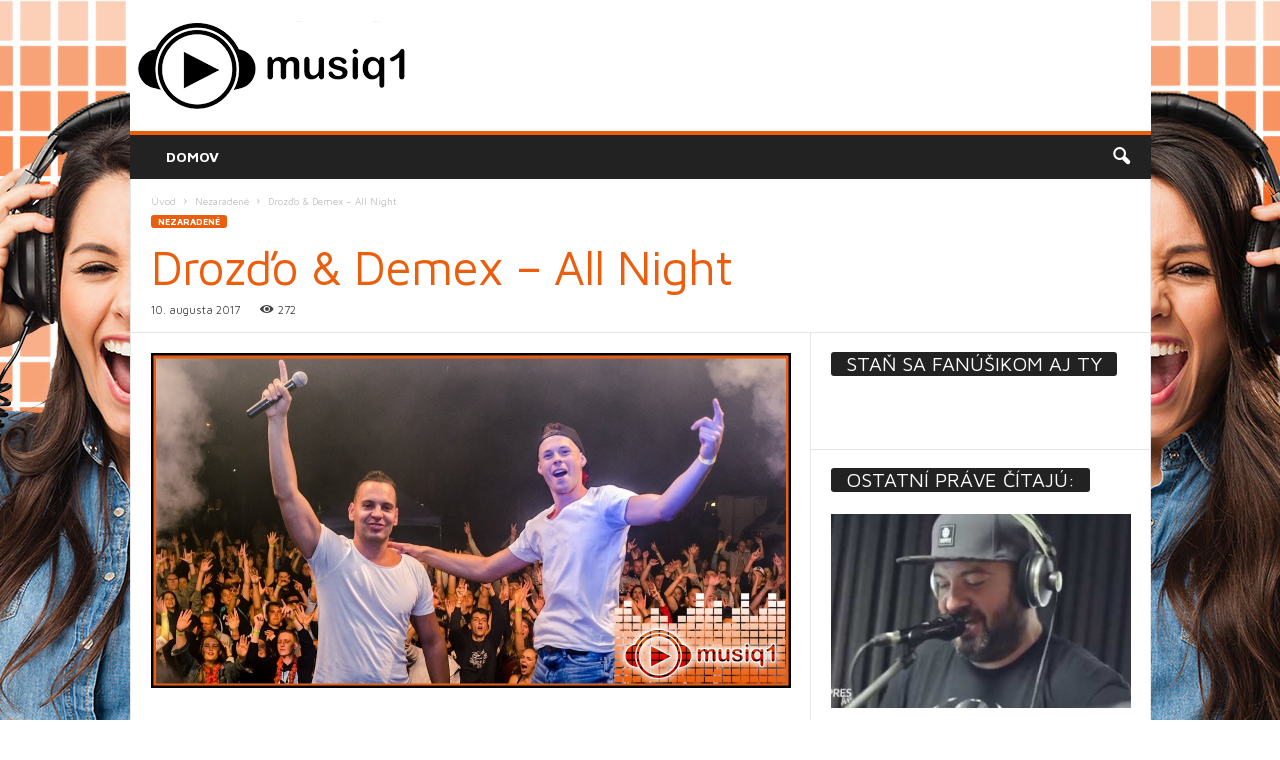

--- FILE ---
content_type: text/html; charset=UTF-8
request_url: https://musiq1.sk/drozdo-demex-all-night/
body_size: 21205
content:
<!doctype html >
<!--[if IE 8]>    <html class="ie8" lang="sk-SK"
prefix="og: https://ogp.me/ns#" > <![endif]-->
<!--[if IE 9]>    <html class="ie9" lang="sk-SK"
prefix="og: https://ogp.me/ns#" > <![endif]-->
<!--[if gt IE 8]><!--> <html lang="sk-SK"
prefix="og: https://ogp.me/ns#" > <!--<![endif]-->
<head>
<meta charset="UTF-8" />
<meta name="viewport" content="width=device-width, initial-scale=1.0">
<meta property="og:description" content="------------------------------------">
<link rel="pingback" href="https://musiq1.sk/xmlrpc.php" />
<!-- All in One SEO 4.1.2.1 -->
<title>Drozďo &amp; Demex – All Night | Musiq1</title>
<link rel="canonical" href="https://musiq1.sk/drozdo-demex-all-night/" />
<meta property="og:site_name" content="Musiq1" />
<meta property="og:type" content="article" />
<meta property="og:title" content="Drozďo &amp; Demex – All Night | Musiq1" />
<meta property="og:url" content="https://musiq1.sk/drozdo-demex-all-night/" />
<meta property="fb:app_id" content="1966981563521351" />
<meta property="og:image" content="https://musiq1.sk/wp-content/uploads/2017/08/drozdo-demex-all-night.jpg" />
<meta property="og:image:secure_url" content="https://musiq1.sk/wp-content/uploads/2017/08/drozdo-demex-all-night.jpg" />
<meta property="og:image:width" content="1280" />
<meta property="og:image:height" content="670" />
<meta property="article:published_time" content="2017-08-10T09:35:38Z" />
<meta property="article:modified_time" content="2017-08-10T09:49:44Z" />
<meta name="twitter:card" content="summary" />
<meta name="twitter:domain" content="musiq1.sk" />
<meta name="twitter:title" content="Drozďo &amp; Demex – All Night | Musiq1" />
<meta name="twitter:image" content="https://musiq1.sk/wp-content/uploads/2017/08/drozdo-demex-all-night.jpg" />
<script type="application/ld+json" class="aioseo-schema">
{"@context":"https:\/\/schema.org","@graph":[{"@type":"WebSite","@id":"https:\/\/musiq1.sk\/#website","url":"https:\/\/musiq1.sk\/","name":"Musiq1","description":"Hudobn\u00fd magaz\u00edn","publisher":{"@id":"https:\/\/musiq1.sk\/#organization"}},{"@type":"Organization","@id":"https:\/\/musiq1.sk\/#organization","name":"Musiq1","url":"https:\/\/musiq1.sk\/"},{"@type":"BreadcrumbList","@id":"https:\/\/musiq1.sk\/drozdo-demex-all-night\/#breadcrumblist","itemListElement":[{"@type":"ListItem","@id":"https:\/\/musiq1.sk\/#listItem","position":"1","item":{"@type":"WebPage","@id":"https:\/\/musiq1.sk\/","name":"Home","description":"Hudobn\u00fd magaz\u00edn","url":"https:\/\/musiq1.sk\/"},"nextItem":"https:\/\/musiq1.sk\/drozdo-demex-all-night\/#listItem"},{"@type":"ListItem","@id":"https:\/\/musiq1.sk\/drozdo-demex-all-night\/#listItem","position":"2","item":{"@type":"WebPage","@id":"https:\/\/musiq1.sk\/drozdo-demex-all-night\/","name":"Droz\u010fo &amp; Demex - All Night","url":"https:\/\/musiq1.sk\/drozdo-demex-all-night\/"},"previousItem":"https:\/\/musiq1.sk\/#listItem"}]},{"@type":"Person","@id":"https:\/\/musiq1.sk\/author\/pprincessazet-sk\/#author","url":"https:\/\/musiq1.sk\/author\/pprincessazet-sk\/","name":"Gabika"},{"@type":"WebPage","@id":"https:\/\/musiq1.sk\/drozdo-demex-all-night\/#webpage","url":"https:\/\/musiq1.sk\/drozdo-demex-all-night\/","name":"Droz\u010fo & Demex \u2013 All Night | Musiq1","inLanguage":"sk-SK","isPartOf":{"@id":"https:\/\/musiq1.sk\/#website"},"breadcrumb":{"@id":"https:\/\/musiq1.sk\/drozdo-demex-all-night\/#breadcrumblist"},"author":"https:\/\/musiq1.sk\/drozdo-demex-all-night\/#author","creator":"https:\/\/musiq1.sk\/drozdo-demex-all-night\/#author","image":{"@type":"ImageObject","@id":"https:\/\/musiq1.sk\/#mainImage","url":"https:\/\/musiq1.sk\/wp-content\/uploads\/2017\/08\/drozdo-demex-all-night.jpg","width":"1280","height":"670"},"primaryImageOfPage":{"@id":"https:\/\/musiq1.sk\/drozdo-demex-all-night\/#mainImage"},"datePublished":"2017-08-10T09:35:38+02:00","dateModified":"2017-08-10T09:49:44+02:00"},{"@type":"Article","@id":"https:\/\/musiq1.sk\/drozdo-demex-all-night\/#article","name":"Droz\u010fo & Demex \u2013 All Night | Musiq1","headline":"Droz\u010fo &amp; Demex - All Night","author":{"@id":"https:\/\/musiq1.sk\/author\/pprincessazet-sk\/#author"},"publisher":{"@id":"https:\/\/musiq1.sk\/#organization"},"datePublished":"2017-08-10T09:35:38+02:00","dateModified":"2017-08-10T09:49:44+02:00","articleSection":"Nezaraden\u00e9","mainEntityOfPage":{"@id":"https:\/\/musiq1.sk\/drozdo-demex-all-night\/#webpage"},"isPartOf":{"@id":"https:\/\/musiq1.sk\/drozdo-demex-all-night\/#webpage"},"image":{"@type":"ImageObject","@id":"https:\/\/musiq1.sk\/#articleImage","url":"https:\/\/musiq1.sk\/wp-content\/uploads\/2017\/08\/drozdo-demex-all-night.jpg","width":"1280","height":"670"}}]}
</script>
<!-- All in One SEO -->
<meta property="og:image" content="https://musiq1.sk/wp-content/uploads/2017/08/drozdo-demex-all-night.jpg" /><meta name="author" content="Gabika">
<link rel="icon" type="image/png" href="https://musiq1.sk/wp-content/uploads/2017/06/logo_musiq1.jpg"><link rel='dns-prefetch' href='//fonts.googleapis.com' />
<link rel="alternate" type="application/rss+xml" title="RSS kanál: Musiq1 &raquo;" href="https://musiq1.sk/feed/" />
<link rel="alternate" type="application/rss+xml" title="RSS kanál komentárov webu Musiq1 &raquo;" href="https://musiq1.sk/comments/feed/" />
<link rel="alternate" type="application/rss+xml" title="RSS kanál komentárov webu Musiq1 &raquo; ku článku Drozďo &amp; Demex &#8211; All Night" href="https://musiq1.sk/drozdo-demex-all-night/feed/" />
<!-- <link rel='stylesheet' id='wp-block-library-css'  href='https://musiq1.sk/wp-includes/css/dist/block-library/style.min.css?ver=5.7.2' type='text/css' media='all' /> -->
<!-- <link rel='stylesheet' id='ayvpp-style-css'  href='https://musiq1.sk/wp-content/plugins//automatic-video-posts/css/style.css?ver=4.0' type='text/css' media='all' /> -->
<!-- <link rel='stylesheet' id='wprc-style-css'  href='https://musiq1.sk/wp-content/plugins/report-content/static/css/styles.css?ver=5.7.2' type='text/css' media='all' /> -->
<link rel="stylesheet" type="text/css" href="//musiq1.sk/wp-content/cache/wpfc-minified/eqhlust9/8hfp0.css" media="all"/>
<link rel='stylesheet' id='google_font_open_sans-css'  href='https://fonts.googleapis.com/css?family=Open+Sans%3A300%2C400%2C600%2C700&#038;subset=latin%2Clatin-ext&#038;ver=5.7.2' type='text/css' media='all' />
<link rel='stylesheet' id='google_font_roboto_cond-css'  href='https://fonts.googleapis.com/css?family=Roboto%3A400%2C300%2C700%2C700italic%2C400italic%2C300italic&#038;subset=latin%2Clatin-ext&#038;ver=5.7.2' type='text/css' media='all' />
<link rel='stylesheet' id='google-fonts-style-css'  href='https://fonts.googleapis.com/css?family=Maven+Pro%3A400%2C700&#038;subset=latin%2Clatin-ext&#038;ver=5.7.2' type='text/css' media='all' />
<!-- <link rel='stylesheet' id='td-theme-css'  href='https://musiq1.sk/wp-content/themes/Newsmag/style.css?ver=3.3.1c' type='text/css' media='all' /> -->
<!-- <link rel='stylesheet' id='td-theme-child-css'  href='https://musiq1.sk/wp-content/themes/Newsmag-child/style.css?ver=3.3.1c' type='text/css' media='all' /> -->
<!-- <link rel='stylesheet' id='js_composer_front-css'  href='https://musiq1.sk/wp-content/plugins/js_composer/assets/css/js_composer.min.css?ver=5.0.1' type='text/css' media='all' /> -->
<link rel="stylesheet" type="text/css" href="//musiq1.sk/wp-content/cache/wpfc-minified/qj2wkczb/8hfp0.css" media="all"/>
<script src='//musiq1.sk/wp-content/cache/wpfc-minified/qvd7plw2/8hfp0.js' type="text/javascript"></script>
<!-- <script type='text/javascript' src='https://musiq1.sk/wp-includes/js/jquery/jquery.min.js?ver=3.5.1' id='jquery-core-js'></script> -->
<!-- <script type='text/javascript' src='https://musiq1.sk/wp-includes/js/jquery/jquery-migrate.min.js?ver=3.3.2' id='jquery-migrate-js'></script> -->
<script type='text/javascript' id='wprc-script-js-extra'>
/* <![CDATA[ */
var wprcajaxhandler = {"ajaxurl":"https:\/\/musiq1.sk\/wp-admin\/admin-ajax.php"};
/* ]]> */
</script>
<script src='//musiq1.sk/wp-content/cache/wpfc-minified/klptnbyw/8hfp0.js' type="text/javascript"></script>
<!-- <script type='text/javascript' src='https://musiq1.sk/wp-content/plugins/report-content/static/js/scripts.js?ver=5.7.2' id='wprc-script-js'></script> -->
<link rel="https://api.w.org/" href="https://musiq1.sk/wp-json/" /><link rel="alternate" type="application/json" href="https://musiq1.sk/wp-json/wp/v2/posts/594" /><link rel="EditURI" type="application/rsd+xml" title="RSD" href="https://musiq1.sk/xmlrpc.php?rsd" />
<link rel="wlwmanifest" type="application/wlwmanifest+xml" href="https://musiq1.sk/wp-includes/wlwmanifest.xml" /> 
<meta name="generator" content="WordPress 5.7.2" />
<link rel='shortlink' href='https://musiq1.sk/?p=594' />
<link rel="alternate" type="application/json+oembed" href="https://musiq1.sk/wp-json/oembed/1.0/embed?url=https%3A%2F%2Fmusiq1.sk%2Fdrozdo-demex-all-night%2F" />
<link rel="alternate" type="text/xml+oembed" href="https://musiq1.sk/wp-json/oembed/1.0/embed?url=https%3A%2F%2Fmusiq1.sk%2Fdrozdo-demex-all-night%2F&#038;format=xml" />
<!--[if lt IE 9]><script src="https://html5shim.googlecode.com/svn/trunk/html5.js"></script><![endif]-->
<meta name="generator" content="Powered by Visual Composer - drag and drop page builder for WordPress."/>
<!--[if lte IE 9]><link rel="stylesheet" type="text/css" href="https://musiq1.sk/wp-content/plugins/js_composer/assets/css/vc_lte_ie9.min.css" media="screen"><![endif]--><script id="wccp_pro_disable_selection" type="text/javascript">
var image_save_msg='You are not allowed to save images!';
var no_menu_msg='Context menu disabled!';
var smessage = "<b>Upozornenie: </b></br>Obsah je chránený !";
document.addEventListener('allow_copy', e => {
if (e.detail) {
// Stop extension functionality
const event = new CustomEvent('allow_copy', { detail: { unlock: false } })
window.top.document.dispatchEvent(event)
}
});
"use strict";
// This because search property "includes" does not supported by IE
if (!String.prototype.includes) {
String.prototype.includes = function(search, start) {
if (typeof start !== 'number') {
start = 0;
}
if (start + search.length > this.length) {
return false;
} else {
return this.indexOf(search, start) !== -1;
}
};
}
////////////////
function disable_copy(e)
{
var e = e || window.event; // also there is no e.target property in IE. instead IE uses window.event.srcElement
var target = e.target || e.srcElement;
var elemtype = e.target.nodeName;
elemtype = elemtype.toUpperCase();
if(wccp_pro_iscontenteditable(e)) return true;
if (apply_class_exclusion(e) == "Yes") return true;
//disable context menu when shift + right click is pressed
var shiftPressed = 0;
var evt = e?e:window.event;
if (parseInt(navigator.appVersion)>3) {
if (document.layers && navigator.appName=="Netscape")
shiftPressed = (e.modifiers-0>3);
else
shiftPressed = e.shiftKey;
if (shiftPressed) {
if (smessage !== "") show_wccp_pro_message(smessage);
var isFirefox = typeof InstallTrigger !== 'undefined';   // Firefox 1.0+
if (isFirefox) {
evt.cancelBubble = true;
if (evt.stopPropagation) evt.stopPropagation();
if (evt.preventDefault()) evt.preventDefault();
console.log(evt);
show_wccp_pro_message (smessage);
return false;
}
return false;
}
}
if(e.which === 2 ){
var clickedTag_a = (e==null) ? event.srcElement.tagName : e.target.tagName;
show_wccp_pro_message(smessage);
return false;
}
var isSafari = /Safari/.test(navigator.userAgent) && /Apple Computer/.test(navigator.vendor);
var checker_IMG = '';
if (elemtype == "IMG" && checker_IMG == 'checked' && e.detail == 2) {show_wccp_pro_message(alertMsg_IMG);return false;}
if (elemtype != "TEXT" && elemtype != "TEXTAREA" && elemtype != "INPUT" && elemtype != "PASSWORD" && elemtype != "SELECT" && elemtype != "OPTION" && elemtype != "EMBED")
{
if (smessage !== "" && e.detail == 2)
show_wccp_pro_message(smessage);
if (isSafari)
return true;
else
return false;
}	
}
function disable_copy_ie()
{
var e = e || window.event;
// also there is no e.target property in IE.
// instead IE uses window.event.srcElement
var target = e.target || e.srcElement;
var elemtype = window.event.srcElement.nodeName;
elemtype = elemtype.toUpperCase();
if(wccp_pro_iscontenteditable(e)) return true;
if (apply_class_exclusion(e) == "Yes") return true;
if (elemtype == "IMG") {show_wccp_pro_message(alertMsg_IMG);return false;}
if (elemtype != "TEXT" && elemtype != "TEXTAREA" && elemtype != "INPUT" && elemtype != "PASSWORD" && elemtype != "SELECT" && elemtype != "EMBED" && elemtype != "OPTION")	
{
return false;
}
}
function disable_drag_text(e)
{
//var isSafari = /Safari/.test(navigator.userAgent) && /Apple Computer/.test(navigator.vendor);
//if (isSafari) {show_wccp_pro_message(alertMsg_IMG);return false;}
var e = e || window.event; // also there is no e.target property in IE. instead IE uses window.event.srcElement
var target = e.target || e.srcElement;
//For contenteditable tags
if (apply_class_exclusion(e) == "Yes") return true;
var elemtype = e.target.nodeName;
elemtype = elemtype.toUpperCase();
var disable_drag_text_drop = 'checked';
if (disable_drag_text_drop != "checked")  return true;
if (window.location.href.indexOf("/user/") > -1) {
return true; //To allow users to drag & drop images when editing thier profiles
}
return false;
}
//////////////////special for safari Start////////////////
var onlongtouch; 
var timer;
var touchduration = 1000; //length of time we want the user to touch before we do something
var elemtype = "";
function touchstart(e) {
var e = e || window.event;
// also there is no e.target property in IE.
// instead IE uses window.event.srcElement
var target = e.target || e.srcElement;
elemtype = window.event.srcElement.nodeName;
elemtype = elemtype.toUpperCase();
if(!wccp_pro_is_passive()) e.preventDefault();
if (!timer) {
timer = setTimeout(onlongtouch, touchduration);
}
}
function touchend() {
//stops short touches from firing the event
if (timer) {
clearTimeout(timer);
timer = null;
}
onlongtouch();
}
onlongtouch = function(e) { //this will clear the current selection if anything selected
if (elemtype != "TEXT" && elemtype != "TEXTAREA" && elemtype != "INPUT" && elemtype != "PASSWORD" && elemtype != "SELECT" && elemtype != "EMBED" && elemtype != "OPTION")	
{
if (window.getSelection) {
if (window.getSelection().empty) {  // Chrome
window.getSelection().empty();
} else if (window.getSelection().removeAllRanges) {  // Firefox
window.getSelection().removeAllRanges();
}
} else if (document.selection) {  // IE?
var textRange = document.body.createTextRange();
textRange.moveToElementText(element);
textRange.select();
document.selection.empty();
}
return false;
}
};
document.addEventListener("DOMContentLoaded", function(event)
{ 
window.addEventListener("touchstart", touchstart, false);
window.addEventListener("touchend", touchend, false);
});
function wccp_pro_is_passive() {
var cold = false,
hike = function() {};
try {
var aid = Object.defineProperty({}, 'passive', {
get() {cold = true}
});
window.addEventListener('test', hike, aid);
window.removeEventListener('test', hike, aid);
} catch (e) {}
return cold;
}
/////////////////////////////////////////////////////////////////////////////////////////
function reEnable()
{
return true;
}
//document.oncopy = function(){return false;};
//document.onkeydown = disable_hot_keys;
if(navigator.userAgent.indexOf('MSIE')==-1) //If not IE
{
document.ondragstart = disable_drag_text;
document.onselectstart = disable_copy;
document.onclick = reEnable;
}else
{
document.onselectstart = disable_copy_ie;
}
</script>
<script id="wccp_pro_disable_hot_keys" type="text/javascript">
//<![CDATA[
////////////////For contenteditable tags
function wccp_pro_iscontenteditable(e)
{
var e = e || window.event; // also there is no e.target property in IE. instead IE uses window.event.srcElement
var target = e.target || e.srcElement;
var elemtype = e.target.nodeName;
elemtype = elemtype.toUpperCase();
var iscontenteditable = "false";
if(typeof target.getAttribute!="undefined" ) iscontenteditable = target.getAttribute("contenteditable"); // Return true or false as string
var iscontenteditable2 = false;
if(typeof target.isContentEditable!="undefined" ) iscontenteditable2 = target.isContentEditable; // Return true or false as boolean
if(target.parentElement !=null) iscontenteditable2 = target.parentElement.isContentEditable;
if (iscontenteditable == "true" || iscontenteditable2 == true)
{
if(typeof target.style!="undefined" ) target.style.cursor = "text";
return true;
}
}
//////////////////Hot keys function
function disable_hot_keys(e)
{
var key_number;
if(window.event)
key_number = window.event.keyCode;     //IE
else
key_number = e.which;     //firefox (97)
/////////////////////////////////////////////Case F12
if (key_number == 123)//F12 chrome developer key disable
{
show_wccp_pro_message('Nemáte povolené tlačiť alebo uložiť túto stránku!');
return false;
}
var elemtype = e.target.tagName;
elemtype = elemtype.toUpperCase();
if (elemtype == "TEXT" || elemtype == "TEXTAREA" || elemtype == "INPUT" || elemtype == "PASSWORD" || elemtype == "SELECT")
{
elemtype = 'TEXT';
}
if(wccp_pro_iscontenteditable(e)) elemtype = 'TEXT';
if (e.ctrlKey || e.metaKey)
{
var key = key_number;
console.log(key);
if (elemtype!= 'TEXT' && (key == 97 || key == 99 || key == 120 || key == 26 || key == 43))
{
show_wccp_pro_message('<b>Upozornenie: </b></br>Nie ste oprávnení kopírovať obsah alebo zobrazovať zdrojový kód.');
return false;
}
if (elemtype!= 'TEXT')
{
/////////////////////////////////////////////Case Ctrl + A 65
if (key == 65)
{
show_wccp_pro_message('Nemáte povolené tlačiť alebo uložiť túto stránku!');
return false;
}			
/////////////////////////////////////////////Case Ctrl + C 67
if (key == 67)
{
show_wccp_pro_message('Nemáte povolené tlačiť alebo uložiť túto stránku!');
return false;
}			
/////////////////////////////////////////////Case Ctrl + X 88
if (key == 88)
{
show_wccp_pro_message('Nemáte povolené tlačiť alebo uložiť túto stránku!');
return false;
}			
/////////////////////////////////////////////Case Ctrl + V 86
if (key == 86)
{
show_wccp_pro_message('Nemáte povolené tlačiť alebo uložiť túto stránku!');
return false;
}			
/////////////////////////////////////////////Case Ctrl + U 85
if (key == 85)
{
show_wccp_pro_message('Nemáte povolené tlačiť alebo uložiť túto stránku!');
return false;
}		}
//For any emement type, text elemtype is not excluded here
/////////////////////////////////////////////Case Ctrl + P 80 (prntscr = 44)
if (key == 80 || key == 44)
{
show_wccp_pro_message('Nemáte povolené tlačiť alebo uložiť túto stránku!');
return false;
}		
/////////////////////////////////////////////Case (CTRL + Shift + I) to show developer tools
if (key == 73)//F12 chrome developer key disable
{
show_wccp_pro_message('Nemáte povolené tlačiť alebo uložiť túto stránku!');
return false;
}
/////////////////////////////////////////////Case Ctrl + S 83
if (key == 83)
{
show_wccp_pro_message('Nemáte povolené tlačiť alebo uložiť túto stránku!');
return false;
}    }
return true;
}
jQuery(document).bind("keyup keydown", disable_hot_keys);
</script>
<script id="wccp_pro_disable_Right_Click" type="text/javascript">
function nocontext(e) {
e = e || window.event; // also there is no e.target property in IE. instead IE uses window.event.srcElement
if (apply_class_exclusion(e) == 'Yes') return true;
var exception_tags = 'NOTAG,';
var clickedTag = (e==null) ? event.srcElement.tagName : e.target.tagName;
var target = e.target || e.srcElement;
var parent_tag = ""; var parent_of_parent_tag = "";
if(target.parentElement != null) parent_tag = target.parentElement.tagName;
if(target.parentElement != null) parent_of_parent_tag = target.parentElement.parentElement.tagName;
var checker = '';
if ((clickedTag == "IMG" || clickedTag == "PROTECTEDIMGDIV") && checker == 'checked') {
if (alertMsg_IMG != "")show_wccp_pro_message(alertMsg_IMG);
return false;
}else {exception_tags = exception_tags + 'IMG,';}
checker = '';
if ((clickedTag == "VIDEO" || clickedTag == "PROTECTEDWCCPVIDEO" || clickedTag == "EMBED") && checker == 'checked') {
if (alertMsg_VIDEO != "")show_wccp_pro_message(alertMsg_VIDEO);
return false;
}else {exception_tags = exception_tags + 'VIDEO,PROTECTEDWCCPVIDEO,EMBED,';}
checker = '';
if ((clickedTag == "A" || clickedTag == "TIME" || parent_tag == "A" || parent_of_parent_tag == "A") && checker == 'checked') {
if (alertMsg_A != "")show_wccp_pro_message(alertMsg_A);
return false;
}else {exception_tags = exception_tags + 'A,';if(parent_tag == "A" || parent_of_parent_tag == "A") clickedTag = "A";}
checker = 'checked';
if ((clickedTag == "P" || clickedTag == "B" || clickedTag == "FONT" ||  clickedTag == "LI" || clickedTag == "UL" || clickedTag == "STRONG" || clickedTag == "OL" || clickedTag == "BLOCKQUOTE" || clickedTag == "TH" || clickedTag == "TR" || clickedTag == "TD" || clickedTag == "SPAN" || clickedTag == "EM" || clickedTag == "SMALL" || clickedTag == "I" || clickedTag == "BUTTON") && checker == 'checked') {
if (alertMsg_PB != "")show_wccp_pro_message(alertMsg_PB);
return false;
}else {exception_tags = exception_tags + 'P,B,FONT,LI,UL,STRONG,OL,BLOCKQUOTE,TD,SPAN,EM,SMALL,I,BUTTON,';}
checker = '';
if ((clickedTag == "INPUT" || clickedTag == "PASSWORD") && checker == 'checked') {
if (alertMsg_INPUT != "")show_wccp_pro_message(alertMsg_INPUT);
return false;
}else {exception_tags = exception_tags + 'INPUT,PASSWORD,';}
checker = 'checked';
if ((clickedTag == "H1" || clickedTag == "H2" || clickedTag == "H3" || clickedTag == "H4" || clickedTag == "H5" || clickedTag == "H6" || clickedTag == "ASIDE" || clickedTag == "NAV") && checker == 'checked') {
if (alertMsg_H != "")show_wccp_pro_message(alertMsg_H);
return false;
}else {exception_tags = exception_tags + 'H1,H2,H3,H4,H5,H6,';}
checker = 'checked';
if (clickedTag == "TEXTAREA" && checker == 'checked') {
if (alertMsg_TEXTAREA != "")show_wccp_pro_message(alertMsg_TEXTAREA);
return false;
}else {exception_tags = exception_tags + 'TEXTAREA,';}
checker = '';
if ((clickedTag == "DIV" || clickedTag == "BODY" || clickedTag == "HTML" || clickedTag == "ARTICLE" || clickedTag == "SECTION" || clickedTag == "NAV" || clickedTag == "HEADER" || clickedTag == "FOOTER") && checker == 'checked') {
if (alertMsg_EmptySpaces != "")show_wccp_pro_message(alertMsg_EmptySpaces);
return false;
}
else
{
if (exception_tags.indexOf(clickedTag)!=-1)
{
return true;
}
else
return false;
}
}
function disable_drag_images(e)
{
var e = e || window.event; // also there is no e.target property in IE. instead IE uses window.event.srcElement
var target = e.target || e.srcElement;
//For contenteditable tags
if (apply_class_exclusion(e) == "Yes") return true;
var elemtype = e.target.nodeName;
if (elemtype != "IMG") {return;}
elemtype = elemtype.toUpperCase();
var disable_drag_drop_images = 'checked';
if (disable_drag_drop_images != "checked")  return true;
if (window.location.href.indexOf("/user/") > -1) {
return true; //To allow users to drag & drop images when editing thier profiles
}
show_wccp_pro_message(alertMsg_IMG);
return false;
}
var alertMsg_IMG = "<b>POZOR:</b> </br>Obsah je zakázané kopírovať";
var alertMsg_A = "<b>POZOR:</b> </br>Obsah je zakázané kopírovať";
var alertMsg_PB = "<b>POZOR:</b> </br>Obsah je zakázané kopírovať";
var alertMsg_INPUT = "<b>POZOR:</b> </br>Obsah je zakázané kopírovať";
var alertMsg_H = "<b>POZOR:</b> </br>Obsah je zakázané kopírovať";
var alertMsg_TEXTAREA = "<b>POZOR:</b> </br>Obsah je zakázané kopírovať";
var alertMsg_EmptySpaces = "<b>POZOR:</b> </br>Obsah je zakázané kopírovať";
var alertMsg_VIDEO = "<b>POZOR:</b> </br>Obsah je zakázané kopírovať";
document.oncontextmenu = nocontext;
</script>
<script>
document.ondragstart = disable_drag_images;
jQuery(document).ready(function(){
jQuery('img').each(function() {
jQuery(this).attr('draggable', false);
});
});
</script>
<style>
img{
-moz-user-select: none;
-webkit-user-select: none;
-ms-user-select: none;
-khtml-user-select: none;
user-select: none;
-webkit-user-drag: none;
user-drag: none;
-webkit-touch-callout: none;
}
</style>
<style><!-- Start your code after this line -->
<!-- End your code before this line --></style>	<style>
.cover-container {
border: 1px solid #DDDDDD;
width: 100%;
height: 100%;
position: relative;
}
.glass-cover {
float: left;
position: relative;
left: 0px;
top: 0px;
z-index: 1000;
background-color: #92AD40;
padding: 5px;
color: #FFFFFF;
font-weight: bold;
}
.unselectable
{
-moz-user-select:none;
-webkit-user-select:none;
-khtml-user-select: none;
user-select: none;
cursor: default;
}
html
{
-webkit-touch-callout: none;
-webkit-user-select: none;
-khtml-user-select: none;
-moz-user-select: none;
-ms-user-select: none;
user-select: none;
-webkit-tap-highlight-color: rgba(0,0,0,0);
}
img
{
-webkit-touch-callout:none;
-webkit-user-select:none;
-khtml-user-select: none;
-moz-user-select: none;
}
</style>
<script id="wccp_pro_css_disable_selection" type="text/javascript">
function wccp_pro_msieversion() 
{
var ua = window.navigator.userAgent;
var msie = ua.indexOf("MSIE");
var msie2 = ua.indexOf("Edge");
var msie3 = ua.indexOf("Trident");
if (msie > -1 || msie2 > -1 || msie3 > -1) // If Internet Explorer, return version number
{
return "IE";
}
else  // If another browser, return 0
{
return "otherbrowser";
}
}
var e = document.getElementsByTagName('H1')[0];
if(e && wccp_pro_msieversion() == "IE")
{
e.setAttribute('unselectable',"on");
}
</script>
<!-- JS generated by theme -->
<script>
var tdBlocksArray = []; //here we store all the items for the current page
//td_block class - each ajax block uses a object of this class for requests
function tdBlock() {
this.id = '';
this.block_type = 1; //block type id (1-234 etc)
this.atts = '';
this.td_column_number = '';
this.td_current_page = 1; //
this.post_count = 0; //from wp
this.found_posts = 0; //from wp
this.max_num_pages = 0; //from wp
this.td_filter_value = ''; //current live filter value
this.is_ajax_running = false;
this.td_user_action = ''; // load more or infinite loader (used by the animation)
this.header_color = '';
this.ajax_pagination_infinite_stop = ''; //show load more at page x
}
// td_js_generator - mini detector
(function(){
var htmlTag = document.getElementsByTagName("html")[0];
if ( navigator.userAgent.indexOf("MSIE 10.0") > -1 ) {
htmlTag.className += ' ie10';
}
if ( !!navigator.userAgent.match(/Trident.*rv\:11\./) ) {
htmlTag.className += ' ie11';
}
if ( /(iPad|iPhone|iPod)/g.test(navigator.userAgent) ) {
htmlTag.className += ' td-md-is-ios';
}
var user_agent = navigator.userAgent.toLowerCase();
if ( user_agent.indexOf("android") > -1 ) {
htmlTag.className += ' td-md-is-android';
}
if ( -1 !== navigator.userAgent.indexOf('Mac OS X')  ) {
htmlTag.className += ' td-md-is-os-x';
}
if ( /chrom(e|ium)/.test(navigator.userAgent.toLowerCase()) ) {
htmlTag.className += ' td-md-is-chrome';
}
if ( -1 !== navigator.userAgent.indexOf('Firefox') ) {
htmlTag.className += ' td-md-is-firefox';
}
if ( -1 !== navigator.userAgent.indexOf('Safari') && -1 === navigator.userAgent.indexOf('Chrome') ) {
htmlTag.className += ' td-md-is-safari';
}
if( -1 !== navigator.userAgent.indexOf('IEMobile') ){
htmlTag.className += ' td-md-is-iemobile';
}
})();
var tdLocalCache = {};
( function () {
"use strict";
tdLocalCache = {
data: {},
remove: function (resource_id) {
delete tdLocalCache.data[resource_id];
},
exist: function (resource_id) {
return tdLocalCache.data.hasOwnProperty(resource_id) && tdLocalCache.data[resource_id] !== null;
},
get: function (resource_id) {
return tdLocalCache.data[resource_id];
},
set: function (resource_id, cachedData) {
tdLocalCache.remove(resource_id);
tdLocalCache.data[resource_id] = cachedData;
}
};
})();
var td_viewport_interval_list=[{"limitBottom":767,"sidebarWidth":251},{"limitBottom":1023,"sidebarWidth":339}];
var td_animation_stack_effect="type0";
var tds_animation_stack=true;
var td_animation_stack_specific_selectors=".entry-thumb, img";
var td_animation_stack_general_selectors=".td-animation-stack img, .post img";
var td_ajax_url="https:\/\/musiq1.sk\/wp-admin\/admin-ajax.php?td_theme_name=Newsmag&v=3.3.1";
var td_get_template_directory_uri="https:\/\/musiq1.sk\/wp-content\/themes\/Newsmag";
var tds_snap_menu="";
var tds_logo_on_sticky="";
var tds_header_style="";
var td_please_wait="\u010dakajte pros\u00edm ...";
var td_email_user_pass_incorrect="Meno alebo heslo je nespr\u00e1vne!";
var td_email_user_incorrect="E-mail alebo u\u017e\u00edvate\u013esk\u00e9 meno je nespr\u00e1vne!";
var td_email_incorrect="Email nespr\u00e1vny!";
var tds_more_articles_on_post_enable="";
var tds_more_articles_on_post_time_to_wait="";
var tds_more_articles_on_post_pages_distance_from_top=0;
var tds_theme_color_site_wide="#eb5e0e";
var tds_smart_sidebar="enabled";
var tdThemeName="Newsmag";
var td_magnific_popup_translation_tPrev="Previous (Left arrow key)";
var td_magnific_popup_translation_tNext="Next (Right arrow key)";
var td_magnific_popup_translation_tCounter="%curr% of %total%";
var td_magnific_popup_translation_ajax_tError="Obsah z %url% sa ned\u00e1 na\u010d\u00edta\u0165.";
var td_magnific_popup_translation_image_tError="Obr\u00e1zok #%curr% sa ned\u00e1 na\u010d\u00edta\u0165.";
var td_ad_background_click_link="";
var td_ad_background_click_target="";
</script>
<script>
(function(i,s,o,g,r,a,m){i['GoogleAnalyticsObject']=r;i[r]=i[r]||function(){
(i[r].q=i[r].q||[]).push(arguments)},i[r].l=1*new Date();a=s.createElement(o),
m=s.getElementsByTagName(o)[0];a.async=1;a.src=g;m.parentNode.insertBefore(a,m)
})(window,document,'script','https://www.google-analytics.com/analytics.js','ga');
ga('create', 'UA-62982109-13', 'auto');
ga('send', 'pageview');
</script><noscript><style type="text/css"> .wpb_animate_when_almost_visible { opacity: 1; }</style></noscript>
<script async src="//pagead2.googlesyndication.com/pagead/js/adsbygoogle.js"></script>
<script>
(adsbygoogle = window.adsbygoogle || []).push({
google_ad_client: "ca-pub-5582974388106894",
enable_page_level_ads: true
});
</script>
<script async='async' src='https://www.googletagservices.com/tag/js/gpt.js'></script>
<script>
var googletag = googletag || {};
googletag.cmd = googletag.cmd || [];
</script>
<script>
googletag.cmd.push(function() {
googletag.defineSlot('/175650704/LIDL_-_Musiq1.sk_300x600_-_Left', [300, 600], 'div-gpt-ad-1515064765827-0').addService(googletag.pubads());
googletag.pubads().enableSingleRequest();
googletag.pubads().collapseEmptyDivs();
googletag.enableServices();
});
</script>
<script async='async' src='https://www.googletagservices.com/tag/js/gpt.js'></script>
<script>
var googletag = googletag || {};
googletag.cmd = googletag.cmd || [];
</script>
<script>
googletag.cmd.push(function() {
googletag.defineSlot('/175650704/LIDL_-_Musiq1.sk_300x600_-_Right', [300, 600], 'div-gpt-ad-1515064852431-0').addService(googletag.pubads());
googletag.pubads().enableSingleRequest();
googletag.pubads().collapseEmptyDivs();
googletag.enableServices();
});
</script>
<script async='async' src='https://www.googletagservices.com/tag/js/gpt.js'></script>
<script>
var googletag = googletag || {};
googletag.cmd = googletag.cmd || [];
</script>
<script>
googletag.cmd.push(function() {
googletag.defineSlot('/175650704/LIDL_-_Musiq1.sk_300x300', [300, 300], 'div-gpt-ad-1515058178977-0').addService(googletag.pubads());
googletag.pubads().enableSingleRequest();
googletag.pubads().collapseEmptyDivs();
googletag.enableServices();
});
</script>
<script async='async' src='https://www.googletagservices.com/tag/js/gpt.js'></script>
<script>
var googletag = googletag || {};
googletag.cmd = googletag.cmd || [];
</script>
<script>
googletag.cmd.push(function() {
googletag.defineSlot('/175650704/LIDL_-_Musiq1.sk', [300, 600], 'div-gpt-ad-1514922796870-0').addService(googletag.pubads());
googletag.pubads().enableSingleRequest();
googletag.pubads().collapseEmptyDivs();
googletag.enableServices();
});
</script>
<script async='async' src='https://www.googletagservices.com/tag/js/gpt.js'></script>
<script>
var googletag = googletag || {};
googletag.cmd = googletag.cmd || [];
</script>
<script>
googletag.cmd.push(function() {
googletag.defineSlot('/175650704/LIDL_pixel', [1, 1], 'div-gpt-ad-1514898327374-0').addService(googletag.pubads());
googletag.pubads().enableSingleRequest();
googletag.enableServices();
});
</script>
</head>
<body data-rsssl=1 class="post-template-default single single-post postid-594 single-format-standard drozdo-demex-all-night single_template_2 wpb-js-composer js-comp-ver-5.0.1 vc_responsive unselectable td-animation-stack-type0 td-boxed-layout" itemscope="itemscope" itemtype="https://schema.org/WebPage">
<div class="td-scroll-up"><i class="td-icon-menu-up"></i></div>
<div class="td-menu-background"></div>
<div id="td-mobile-nav">
<div class="td-mobile-container">
<!-- mobile menu top section -->
<div class="td-menu-socials-wrap">
<!-- socials -->
<div class="td-menu-socials">
<span class="td-social-icon-wrap">
<a target="_blank" href="https://www.facebook.com/musiq1.tv/" title="Facebook">
<i class="td-icon-font td-icon-facebook"></i>
</a>
</span>            </div>
<!-- close button -->
<div class="td-mobile-close">
<a href="#"><i class="td-icon-close-mobile"></i></a>
</div>
</div>
<!-- login section -->
<!-- menu section -->
<div class="td-mobile-content">
<div class="menu-hlavne-menu-container"><ul id="menu-hlavne-menu" class="td-mobile-main-menu"><li id="menu-item-117" class="menu-item menu-item-type-post_type menu-item-object-page menu-item-home menu-item-first menu-item-117"><a href="https://musiq1.sk/">Domov</a></li>
</ul></div>        </div>
</div>
<!-- register/login section -->
</div>    <div class="td-search-background"></div>
<div class="td-search-wrap-mob">
<div class="td-drop-down-search" aria-labelledby="td-header-search-button">
<form method="get" class="td-search-form" action="https://musiq1.sk/">
<!-- close button -->
<div class="td-search-close">
<a href="#"><i class="td-icon-close-mobile"></i></a>
</div>
<div role="search" class="td-search-input">
<span>Vyhľadávanie</span>
<input id="td-header-search-mob" type="text" value="" name="s" autocomplete="off" />
</div>
</form>
<div id="td-aj-search-mob"></div>
</div>
</div>
<div id="td-outer-wrap">
<div class="td-outer-container">
<!--
Header style 1
-->
<div class="td-header-container td-header-wrap td-header-style-1">
<div class="td-header-row td-header-top-menu">
<div class="td-top-bar-container top-bar-style-1">
<div class="td-header-sp-top-menu">
</div>            </div>
<!-- LOGIN MODAL -->
</div>
<div class="td-header-row td-header-header">
<div class="td-header-sp-logo">
<a class="td-main-logo" href="https://musiq1.sk/">
<img class="td-retina-data" data-retina="https://musiq1.sk/wp-content/uploads/2017/06/priehladne-logo_musiq1-544x180.png" src="https://musiq1.sk/wp-content/uploads/2017/06/priehladne-logo_musiq1-272x90.png" alt=""/>
<span class="td-visual-hidden">Musiq1</span>
</a>
</div>
<div class="td-header-sp-rec">
<div class="td-header-ad-wrap  td-ad-p">
<div class="td-a-rec td-a-rec-id-header  td-rec-hide-on-m td-rec-hide-on-tp "><center>
<!-- /175650704/LIDL_-_Musiq1.sk_300x300 -->
<div id='div-gpt-ad-1515058178977-0' style='height:300px; width:300px;'>
<script>
googletag.cmd.push(function() { googletag.display('div-gpt-ad-1515058178977-0'); });
</script>
</div>
</center></div>
</div>        </div>
</div>
<div class="td-header-menu-wrap">
<div class="td-header-row td-header-border td-header-main-menu">
<div id="td-header-menu" role="navigation">
<div id="td-top-mobile-toggle"><a href="#"><i class="td-icon-font td-icon-mobile"></i></a></div>
<div class="td-main-menu-logo td-logo-in-header">
<a class="td-mobile-logo td-sticky-disable" href="https://musiq1.sk/">
<img class="td-retina-data" data-retina="https://musiq1.sk/wp-content/uploads/2017/06/priehladne-logo_musiq1-460x180.png" src="https://musiq1.sk/wp-content/uploads/2017/06/priehladne-logo_musiq1-230x90.png" alt=""/>
</a>
<a class="td-header-logo td-sticky-disable" href="https://musiq1.sk/">
<img class="td-retina-data" data-retina="https://musiq1.sk/wp-content/uploads/2017/06/priehladne-logo_musiq1-544x180.png" src="https://musiq1.sk/wp-content/uploads/2017/06/priehladne-logo_musiq1-272x90.png" alt=""/>
</a>
</div>
<div class="menu-hlavne-menu-container"><ul id="menu-hlavne-menu-1" class="sf-menu"><li class="menu-item menu-item-type-post_type menu-item-object-page menu-item-home menu-item-first td-menu-item td-normal-menu menu-item-117"><a href="https://musiq1.sk/">Domov</a></li>
</ul></div></div>
<div class="td-search-wrapper">
<div id="td-top-search">
<!-- Search -->
<div class="header-search-wrap">
<div class="dropdown header-search">
<a id="td-header-search-button" href="#" role="button" class="dropdown-toggle " data-toggle="dropdown"><i class="td-icon-search"></i></a>
<a id="td-header-search-button-mob" href="#" role="button" class="dropdown-toggle " data-toggle="dropdown"><i class="td-icon-search"></i></a>
</div>
</div>
</div>
</div>
<div class="header-search-wrap">
<div class="dropdown header-search">
<div class="td-drop-down-search" aria-labelledby="td-header-search-button">
<form method="get" class="td-search-form" action="https://musiq1.sk/">
<div role="search" class="td-head-form-search-wrap">
<input class="needsclick" id="td-header-search" type="text" value="" name="s" autocomplete="off" /><input class="wpb_button wpb_btn-inverse btn" type="submit" id="td-header-search-top" value="Vyhľadávanie" />
</div>
</form>
<div id="td-aj-search"></div>
</div>
</div>
</div>        </div>
</div>
</div><div class="td-container td-post-template-2">
<div class="td-container-border">
<article id="post-594" class="post-594 post type-post status-publish format-standard has-post-thumbnail hentry category-nezaradene" itemscope itemtype="https://schema.org/Article">
<div class="td-pb-row">
<div class="td-pb-span12">
<div class="td-post-header td-pb-padding-side">
<div class="entry-crumbs" itemscope itemtype="http://schema.org/BreadcrumbList"><span class="td-bred-first"><a href="https://musiq1.sk/">Úvod</a></span> <i class="td-icon-right td-bread-sep"></i> <span itemscope itemprop="itemListElement" itemtype="http://schema.org/ListItem">
<a title="Zobraziť všetky príspevky v Nezaradené" class="entry-crumb" itemscope itemprop="item" itemtype="http://schema.org/Thing" href="https://musiq1.sk/category/nezaradene/">
<span itemprop="name">Nezaradené</span>    </a>    <meta itemprop="position" content = "1"></span> <i class="td-icon-right td-bread-sep td-bred-no-url-last"></i> <span class="td-bred-no-url-last">Drozďo &amp; Demex &#8211; All Night</span></div>
<ul class="td-category"><li class="entry-category"><a  href="https://musiq1.sk/category/nezaradene/">Nezaradené</a></li></ul>
<header>
<h1 class="entry-title">Drozďo &amp; Demex &#8211; All Night</h1>
<div class="meta-info">
<span class="td-post-date"><time class="entry-date updated td-module-date" datetime="2017-08-10T11:35:38+00:00" >10. augusta 2017</time></span>                                <div class="td-post-views"><i class="td-icon-views"></i><span class="td-nr-views-594">170</span></div>                                                            </div>
</header>
</div>
</div>
</div> <!-- /.td-pb-row -->
<div class="td-pb-row">
<div class="td-pb-span8 td-main-content" role="main">
<div class="td-ss-main-content">
<div class="td-post-content td-pb-padding-side">
<div class="td-post-featured-image"><img width="640" height="335" class="entry-thumb" src="https://musiq1.sk/wp-content/uploads/2017/08/drozdo-demex-all-night.jpg" srcset="https://musiq1.sk/wp-content/uploads/2017/08/drozdo-demex-all-night.jpg 640w, https://musiq1.sk/wp-content/uploads/2017/08/drozdo-demex-all-night.jpg 1280w" sizes="(-webkit-min-device-pixel-ratio: 2) 1280px, (min-resolution: 192dpi) 1280px, 640px" alt="" title="Drozďo &#038; Demex &#8211; All Night"/></div>
<!-- A generated by theme --> 
<script async src="//pagead2.googlesyndication.com/pagead/js/adsbygoogle.js"></script><div class="td-g-rec td-g-rec-id-content_inline ">
<script type="text/javascript">
var td_screen_width = document.body.clientWidth;
if ( td_screen_width >= 1024 ) {
/* large monitors */
document.write('<ins class="adsbygoogle" style="display:inline-block;width:468px;height:60px" data-ad-client="ca-pub-5582974388106894" data-ad-slot="8873779018"></ins>');
(adsbygoogle = window.adsbygoogle || []).push({});
}
if ( td_screen_width >= 768  && td_screen_width < 1024 ) {
/* portrait tablets */
document.write('<ins class="adsbygoogle" style="display:inline-block;width:468px;height:60px" data-ad-client="ca-pub-5582974388106894" data-ad-slot="8873779018"></ins>');
(adsbygoogle = window.adsbygoogle || []).push({});
}
if ( td_screen_width < 768 ) {
/* Phones */
document.write('<ins class="adsbygoogle" style="display:inline-block;width:320px;height:50px" data-ad-client="ca-pub-5582974388106894" data-ad-slot="8873779018"></ins>');
(adsbygoogle = window.adsbygoogle || []).push({});
}
</script>
</div>
<!-- end A --> 
<p>Nočný hudobný život Drozďa &amp; Demexa v novinke „All Night“.<br />
Oddaj sa noci a ži naplno!</p>
<p>Leto v plnom prúde, slnko poriadne hreje a mnohí v týchto časoch oddychujú niekde pri<br />
vode. K letu neodmysliteľne patria aj horúce noci a zábavám pod holým nebom. Takúto<br />
celkovú letnú atmosféru dokáže umocniť nová tanečná skladba „All Night“ z produkcie<br />
martinských DJ-ov Drozďa &amp; Demexa.</p>
<p>Unikátny hudobný štýl producentov Drozďa &amp; Demexa sa neustále rozrastá, čoho dôkazom je<br />
ich nový hudobný prírastok. Ešte len pred nedávnom martinskí DJ-ovia vyslali do sveta singel<br />
„Invisible“ a už ho nasleduje ďalšia tanečná bomba „All Night“. Singel na rozdiel od svojho<br />
predchodcu v sebe prechováva viac tanečnejšieho ducha.</p>
<p>Ako každý deň môže priniesť nové možnosti na nový život, tak i noc, ktorá má svoju čarovnú<br />
moc, dokáže poskytnúť človeku neprebádané zážitky. Počas dňa sa všetci usilujeme o rôzne<br />
nápravy i možnosti posunutia v životoch. Avšak, málokto sa zamýšľa, že občas i prebdená<br />
noc nám dokáže ukázať nové uhly pohľadov na životné udalosti. </p>
<p>„Klip vznikol na základe toho, že nie sme len producenti, ale aj DJ-ovia a tak sme sa rozhodli,<br />
že urobíme party klip z našich akcií. Vo videoklipe sa odohráva náš život, čo robíme aj počas<br />
bežných dní. Naplno sa venujeme hudbe, dosť cestujeme po Slovensku a hráme po rôznych<br />
akciách“ prezradili okolnosti ohľadom vizuálnej stránky k singlu martinskí hudobní<br />
producenti Drozďo &amp; Demex.</p>
<p>Zábery použité v klipe pochádzajú z mnohých miest ako Bojnice či priamo pred budovou<br />
Slovenského národného múzea v Martine. Okrem iného audiovizuálne dielo doplnili kreatívne<br />
tanečné choreografie skupín Fellaz Crew a Martico New Age.</p>
<!-- A generated by theme --> 
<script async src="//pagead2.googlesyndication.com/pagead/js/adsbygoogle.js"></script><div class="td-g-rec td-g-rec-id-content_bottom ">
<script type="text/javascript">
var td_screen_width = document.body.clientWidth;
if ( td_screen_width >= 1024 ) {
/* large monitors */
document.write('<ins class="adsbygoogle" style="display:inline-block;width:435px;height:300px" data-ad-client="ca-pub-5582974388106894" data-ad-slot="4332076385"></ins>');
(adsbygoogle = window.adsbygoogle || []).push({});
}
if ( td_screen_width >= 768  && td_screen_width < 1024 ) {
/* portrait tablets */
document.write('<ins class="adsbygoogle" style="display:inline-block;width:336px;height:280px" data-ad-client="ca-pub-5582974388106894" data-ad-slot="4332076385"></ins>');
(adsbygoogle = window.adsbygoogle || []).push({});
}
if ( td_screen_width < 768 ) {
/* Phones */
document.write('<ins class="adsbygoogle" style="display:inline-block;width:336px;height:280px" data-ad-client="ca-pub-5582974388106894" data-ad-slot="4332076385"></ins>');
(adsbygoogle = window.adsbygoogle || []).push({});
}
</script>
</div>
<!-- end A --> 
<center>
<div class="fb-share-button" data-layout="button_count" data-size="large" data-mobile-iframe="true"><a class="fb-xfbml-parse-ignore" target="_blank" href="https://www.facebook.com/sharer/sharer.php?u&amp;src=sdkpreparse">Zdieľať</a></div>
</p>
</center>
<iframe 
frameborder="0" 
src="https://www.youtube.com/embed/-rXyR-ItqMg?&rel=0            ?enablejsapi=1&modestbranding=1&autoplay=1&showinfo=0&iv_load_policy=3&autohide=0&controls=1&theme=light&playsinline=1&hl=sk-sk" 
allowfullscreen="" >
</iframe>
<div style="background-color:#fcd0b7; border: 2px solid #eb5e0e; border-radius: 0px" ;" ;>
<center></p>
<span style="color: #eb5e0e; font-family: 'Maven Pro'; font-size: 28px;"><b>Komentáre:</b></span>
&nbsp
<div class="fb-comments" data-href="https://musiq1.sk/drozdo-demex-all-night/" data-width="640" data-numposts="5"></div>
&nbsp
</center>
</div>
</div>
<footer>
<div class="td-post-source-tags td-pb-padding-side">
</div>
<div class="td-post-sharing td-post-sharing-bottom td-pb-padding-side"><span class="td-post-share-title">ZDIEĽAŤ</span>
<div class="td-default-sharing ">
<a class="td-social-sharing-buttons td-social-facebook" href="http://www.facebook.com/sharer.php?u=https%3A%2F%2Fmusiq1.sk%2Fdrozdo-demex-all-night%2F" onclick="window.open(this.href, 'mywin','left=50,top=50,width=600,height=350,toolbar=0'); return false;"><div class="td-sp td-sp-facebook"></div><div class="td-social-but-text">Facebook</div></a>
<a class="td-social-sharing-buttons td-social-twitter" href="https://twitter.com/intent/tweet?text=Droz%C4%8Fo+%26+Demex+%E2%80%93+All+Night&url=https%3A%2F%2Fmusiq1.sk%2Fdrozdo-demex-all-night%2F&via=Musiq1"><div class="td-sp td-sp-twitter"></div><div class="td-social-but-text">Twitter</div></a>
<a class="td-social-sharing-buttons td-social-google" href="http://plus.google.com/share?url=https://musiq1.sk/drozdo-demex-all-night/" onclick="window.open(this.href, 'mywin','left=50,top=50,width=600,height=350,toolbar=0'); return false;"><div class="td-sp td-sp-googleplus"></div></a>
<a class="td-social-sharing-buttons td-social-pinterest" href="http://pinterest.com/pin/create/button/?url=https://musiq1.sk/drozdo-demex-all-night/&amp;media=https://musiq1.sk/wp-content/uploads/2017/08/drozdo-demex-all-night.jpg" onclick="window.open(this.href, 'mywin','left=50,top=50,width=600,height=350,toolbar=0'); return false;"><div class="td-sp td-sp-pinterest"></div></a>
<a class="td-social-sharing-buttons td-social-whatsapp" href="whatsapp://send?text=Droz%C4%8Fo+%26+Demex+%E2%80%93+All+Night%20-%20https%3A%2F%2Fmusiq1.sk%2Fdrozdo-demex-all-night%2F" ><div class="td-sp td-sp-whatsapp"></div></a>
<div class="clearfix"></div>
</div></div>            <div class="td-block-row td-post-next-prev"><div class="td-block-span6 td-post-prev-post"><div class="td-post-next-prev-content"><span>Predchádzajúci článok</span><a href="https://musiq1.sk/papa-roach-american-dreams/">Papa Roach &#8211; American Dreams</a></div></div><div class="td-next-prev-separator"></div><div class="td-block-span6 td-post-next-post"><div class="td-post-next-prev-content"><span>Ďalší článok</span><a href="https://musiq1.sk/linkin-park-talking-to-myself/">Linkin Park &#8211; Talking To Myself</a></div></div></div>            <div class="td-author-name vcard author" style="display: none"><span class="fn"><a href="https://musiq1.sk/author/pprincessazet-sk/">Gabika</a></span></div>	        <span style="display: none;" itemprop="author" itemscope itemtype="https://schema.org/Person"><meta itemprop="name" content="Gabika"></span><meta itemprop="datePublished" content="2017-08-10T11:35:38+00:00"><meta itemprop="dateModified" content="2017-08-10T11:49:44+02:00"><meta itemscope itemprop="mainEntityOfPage" itemType="https://schema.org/WebPage" itemid="https://musiq1.sk/drozdo-demex-all-night/"/><span style="display: none;" itemprop="publisher" itemscope itemtype="https://schema.org/Organization"><span style="display: none;" itemprop="logo" itemscope itemtype="https://schema.org/ImageObject"><meta itemprop="url" content="https://musiq1.sk/wp-content/uploads/2017/06/priehladne-logo_musiq1-272x90.png"></span><meta itemprop="name" content="Musiq1"></span><meta itemprop="headline " content="Drozďo &amp; Demex - All Night"><span style="display: none;" itemprop="image" itemscope itemtype="https://schema.org/ImageObject"><meta itemprop="url" content="https://musiq1.sk/wp-content/uploads/2017/08/drozdo-demex-all-night.jpg"><meta itemprop="width" content="1280"><meta itemprop="height" content="670"></span>
</footer>
<script>var block_td_uid_4_60e3c1f981d4a = new tdBlock();
block_td_uid_4_60e3c1f981d4a.id = "td_uid_4_60e3c1f981d4a";
block_td_uid_4_60e3c1f981d4a.atts = '{"limit":3,"sort":"","post_ids":"","tag_slug":"","autors_id":"","installed_post_types":"","category_id":"","category_ids":"","custom_title":"","custom_url":"","show_child_cat":"","sub_cat_ajax":"","ajax_pagination":"next_prev","header_color":"","header_text_color":"","ajax_pagination_infinite_stop":"","td_column_number":3,"td_ajax_preloading":"","td_ajax_filter_type":"td_custom_related","td_ajax_filter_ids":"","td_filter_default_txt":"V\u0161etko","color_preset":"","border_top":"","class":"td_uid_4_60e3c1f981d4a_rand","el_class":"","offset":"","css":"","tdc_css":"","tdc_css_class":"td_uid_4_60e3c1f981d4a_rand","live_filter":"cur_post_same_categories","live_filter_cur_post_id":594,"live_filter_cur_post_author":"2"}';
block_td_uid_4_60e3c1f981d4a.td_column_number = "3";
block_td_uid_4_60e3c1f981d4a.block_type = "td_block_related_posts";
block_td_uid_4_60e3c1f981d4a.post_count = "3";
block_td_uid_4_60e3c1f981d4a.found_posts = "886";
block_td_uid_4_60e3c1f981d4a.header_color = "";
block_td_uid_4_60e3c1f981d4a.ajax_pagination_infinite_stop = "";
block_td_uid_4_60e3c1f981d4a.max_num_pages = "296";
tdBlocksArray.push(block_td_uid_4_60e3c1f981d4a);
</script><div class="td_block_wrap td_block_related_posts td_uid_4_60e3c1f981d4a_rand td_with_ajax_pagination td-pb-border-top"  data-td-block-uid="td_uid_4_60e3c1f981d4a" ><h4 class="td-related-title"><a id="td_uid_5_60e3c1f986bc8" class="td-related-left td-cur-simple-item" data-td_filter_value="" data-td_block_id="td_uid_4_60e3c1f981d4a" href="#">SÚVISIACE</a><a id="td_uid_6_60e3c1f986bd4" class="td-related-right" data-td_filter_value="td_related_more_from_author" data-td_block_id="td_uid_4_60e3c1f981d4a" href="#">OD AUTORA</a></h4><div id=td_uid_4_60e3c1f981d4a class="td_block_inner">
<div class="td-related-row">
<div class="td-related-span4">
<div class="td_module_related_posts td-animation-stack td-meta-info-hide td_mod_related_posts">
<div class="td-module-image">
<div class="td-module-thumb"><a href="https://musiq1.sk/jan-bendig-a-monika-bagarova-v-krasnom-romskom-duete-amen/" rel="bookmark" title="Jan Bendig a Monika Bagárová v krásnom rómskom duete Amen."><img width="238" height="178" class="entry-thumb" src="https://musiq1.sk/wp-content/uploads/2018/05/jan-bendig-ft-monika-bagarova-am-238x178.jpg" srcset="https://musiq1.sk/wp-content/uploads/2018/05/jan-bendig-ft-monika-bagarova-am-238x178.jpg 238w, https://musiq1.sk/wp-content/uploads/2018/05/jan-bendig-ft-monika-bagarova-am-80x60.jpg 80w, https://musiq1.sk/wp-content/uploads/2018/05/jan-bendig-ft-monika-bagarova-am-100x75.jpg 100w, https://musiq1.sk/wp-content/uploads/2018/05/jan-bendig-ft-monika-bagarova-am-180x135.jpg 180w" sizes="(max-width: 238px) 100vw, 238px" alt="" title="Jan Bendig a Monika Bagárová v krásnom rómskom duete Amen."/></a></div>                            </div>
<div class="item-details">
<h3 class="entry-title td-module-title"><a href="https://musiq1.sk/jan-bendig-a-monika-bagarova-v-krasnom-romskom-duete-amen/" rel="bookmark" title="Jan Bendig a Monika Bagárová v krásnom rómskom duete Amen.">Jan Bendig a Monika Bagárová v krásnom rómskom duete Amen.</a></h3>            </div>
</div>
</div> <!-- ./td-related-span4 -->
<div class="td-related-span4">
<div class="td_module_related_posts td-animation-stack td-meta-info-hide td_mod_related_posts">
<div class="td-module-image">
<div class="td-module-thumb"><a href="https://musiq1.sk/majself-a-terapia-motivuju-mladych-songom-necakame-na-stastie/" rel="bookmark" title="Majself a Terapia motivujú mladých songom Nečakáme na šťastie."><img width="238" height="178" class="entry-thumb" src="https://musiq1.sk/wp-content/uploads/2018/05/terapia-necakame-na-stastie-feat-238x178.jpg" srcset="https://musiq1.sk/wp-content/uploads/2018/05/terapia-necakame-na-stastie-feat-238x178.jpg 238w, https://musiq1.sk/wp-content/uploads/2018/05/terapia-necakame-na-stastie-feat-80x60.jpg 80w, https://musiq1.sk/wp-content/uploads/2018/05/terapia-necakame-na-stastie-feat-100x75.jpg 100w, https://musiq1.sk/wp-content/uploads/2018/05/terapia-necakame-na-stastie-feat-180x135.jpg 180w" sizes="(max-width: 238px) 100vw, 238px" alt="" title="Majself a Terapia motivujú mladých songom Nečakáme na šťastie."/></a></div>                            </div>
<div class="item-details">
<h3 class="entry-title td-module-title"><a href="https://musiq1.sk/majself-a-terapia-motivuju-mladych-songom-necakame-na-stastie/" rel="bookmark" title="Majself a Terapia motivujú mladých songom Nečakáme na šťastie.">Majself a Terapia motivujú mladých songom Nečakáme na šťastie.</a></h3>            </div>
</div>
</div> <!-- ./td-related-span4 -->
<div class="td-related-span4">
<div class="td_module_related_posts td-animation-stack td-meta-info-hide td_mod_related_posts">
<div class="td-module-image">
<div class="td-module-thumb"><a href="https://musiq1.sk/krystof-vydava-koncertove-video-k-novinke-navidenou/" rel="bookmark" title="Kryštof vydáva koncertové video k novinke Naviděnou."><img width="238" height="178" class="entry-thumb" src="https://musiq1.sk/wp-content/uploads/2018/05/krystof-navidenou-238x178.jpg" srcset="https://musiq1.sk/wp-content/uploads/2018/05/krystof-navidenou-238x178.jpg 238w, https://musiq1.sk/wp-content/uploads/2018/05/krystof-navidenou-80x60.jpg 80w, https://musiq1.sk/wp-content/uploads/2018/05/krystof-navidenou-100x75.jpg 100w, https://musiq1.sk/wp-content/uploads/2018/05/krystof-navidenou-180x135.jpg 180w" sizes="(max-width: 238px) 100vw, 238px" alt="" title="Kryštof vydáva koncertové video k novinke Naviděnou."/></a></div>                            </div>
<div class="item-details">
<h3 class="entry-title td-module-title"><a href="https://musiq1.sk/krystof-vydava-koncertove-video-k-novinke-navidenou/" rel="bookmark" title="Kryštof vydáva koncertové video k novinke Naviděnou.">Kryštof vydáva koncertové video k novinke Naviděnou.</a></h3>            </div>
</div>
</div> <!-- ./td-related-span4 --></div><!--./row-fluid--></div><div class="td-next-prev-wrap"><a href="#" class="td-ajax-prev-page ajax-page-disabled" id="prev-page-td_uid_4_60e3c1f981d4a" data-td_block_id="td_uid_4_60e3c1f981d4a"><i class="td-icon-font td-icon-menu-left"></i></a><a href="#"  class="td-ajax-next-page" id="next-page-td_uid_4_60e3c1f981d4a" data-td_block_id="td_uid_4_60e3c1f981d4a"><i class="td-icon-font td-icon-menu-right"></i></a></div></div> <!-- ./block -->
<center>
</p>
<div class="td-post-source-tags td-pb-padding-side">
<div class="td-post-small-box" style="margin-bottom: 6px;"><span style="padding-right: 35px;">Autor Textu:</span><a style="padding-left: 62px;" rel="nofollow" href="//musiq1.sk/">musiq1.sk</a>
</div>
<div class="td-post-small-box" style="margin-bottom: 6px;"><span style="padding-right: 36px;">Zdroj Videa:</span><a style="padding-left: 69px;" rel="nofollow" href="
http://www.youtube.com/watch?v=-rXyR-ItqMg">YouTube</a>
</div>
<div class="td-post-small-box"><span style="padding-right: 54px;">Obrázky:</span><a rel="nofollow" href="
http://www.youtube.com/watch?v=-rXyR-ItqMg                            ">Screenshoty z videa</a>
</div>
</center>
</div>
</div>
<div class="td-pb-span4 td-main-sidebar td-pb-border-top" role="complementary">
<div class="td-ss-main-sidebar">
<aside class="widget_text widget widget_custom_html"><div class="block-title"><span>Staň sa fanúšikom aj ty</span></div><div class="textwidget custom-html-widget"><p></p>
<div class="fb-page" data-href="https://www.facebook.com/musiq1.tv" data-width="300" data-small-header="true" data-adapt-container-width="true" data-hide-cover="false" data-show-facepile="true"><blockquote cite="https://www.facebook.com/musiq1.tv" class="fb-xfbml-parse-ignore"><a href="https://www.facebook.com/musiq1.tv">Musiq1</a></blockquote></div></div></aside><div class="td_block_wrap td_block_5 td_block_widget td_uid_7_60e3c1f98b72d_rand td-pb-border-top"  data-td-block-uid="td_uid_7_60e3c1f98b72d" ><script>var block_td_uid_7_60e3c1f98b72d = new tdBlock();
block_td_uid_7_60e3c1f98b72d.id = "td_uid_7_60e3c1f98b72d";
block_td_uid_7_60e3c1f98b72d.atts = '{"limit":"3","sort":"random_posts","post_ids":"","tag_slug":"","autors_id":"","installed_post_types":"","category_id":"","category_ids":"","custom_title":"Ostatn\u00ed pr\u00e1ve \u010d\u00edtaj\u00fa:","custom_url":"","show_child_cat":"","sub_cat_ajax":"","ajax_pagination":"","header_color":"#","header_text_color":"#","ajax_pagination_infinite_stop":"","td_column_number":1,"td_ajax_preloading":"","td_ajax_filter_type":"","td_ajax_filter_ids":"","td_filter_default_txt":"All","color_preset":"","border_top":"","class":"td_block_widget td_uid_7_60e3c1f98b72d_rand","el_class":"","offset":"","css":"","tdc_css":"","tdc_css_class":"td_uid_7_60e3c1f98b72d_rand","live_filter":"","live_filter_cur_post_id":"","live_filter_cur_post_author":""}';
block_td_uid_7_60e3c1f98b72d.td_column_number = "1";
block_td_uid_7_60e3c1f98b72d.block_type = "td_block_5";
block_td_uid_7_60e3c1f98b72d.post_count = "3";
block_td_uid_7_60e3c1f98b72d.found_posts = "888";
block_td_uid_7_60e3c1f98b72d.header_color = "#";
block_td_uid_7_60e3c1f98b72d.ajax_pagination_infinite_stop = "";
block_td_uid_7_60e3c1f98b72d.max_num_pages = "296";
tdBlocksArray.push(block_td_uid_7_60e3c1f98b72d);
</script><h4 class="block-title"><span>Ostatní práve čítajú:</span></h4><div id=td_uid_7_60e3c1f98b72d class="td_block_inner">
<div class="td-block-span12">
<div class="td_module_3 td_module_wrap td-animation-stack td-meta-info-hide">
<div class="td-module-image">
<div class="td-module-thumb"><a href="https://musiq1.sk/imt-smile-a-ondrej-kandrac-hej-sokoly/" rel="bookmark" title="IMT Smile a Ondrej Kandráč &#8211; Hej Sokoly!"><img width="300" height="194" class="entry-thumb" src="https://musiq1.sk/wp-content/uploads/2017/07/imt-smile-a-ondrej-kandrac-hej-s-300x194.jpg" srcset="https://musiq1.sk/wp-content/uploads/2017/07/imt-smile-a-ondrej-kandrac-hej-s-300x194.jpg 300w, https://musiq1.sk/wp-content/uploads/2017/07/imt-smile-a-ondrej-kandrac-hej-s-341x220.jpg 341w" sizes="(max-width: 300px) 100vw, 300px" alt="" title="IMT Smile a Ondrej Kandráč &#8211; Hej Sokoly!"/></a></div>                            </div>
<h3 class="entry-title td-module-title"><a href="https://musiq1.sk/imt-smile-a-ondrej-kandrac-hej-sokoly/" rel="bookmark" title="IMT Smile a Ondrej Kandráč &#8211; Hej Sokoly!">IMT Smile a Ondrej Kandráč &#8211; Hej Sokoly!</a></h3>
<div class="meta-info">
</div>
</div>
</div> <!-- ./td-block-span12 -->
<div class="td-block-span12">
<div class="td_module_3 td_module_wrap td-animation-stack td-meta-info-hide">
<div class="td-module-image">
<div class="td-module-thumb"><a href="https://musiq1.sk/mairee-papapa/" rel="bookmark" title="Mairee &#8211; Papapa"><img width="300" height="194" class="entry-thumb" src="https://musiq1.sk/wp-content/uploads/2017/08/mairee-papapa-official-music-vid-300x194.jpg" srcset="https://musiq1.sk/wp-content/uploads/2017/08/mairee-papapa-official-music-vid-300x194.jpg 300w, https://musiq1.sk/wp-content/uploads/2017/08/mairee-papapa-official-music-vid-341x220.jpg 341w" sizes="(max-width: 300px) 100vw, 300px" alt="" title="Mairee &#8211; Papapa"/></a></div>                            </div>
<h3 class="entry-title td-module-title"><a href="https://musiq1.sk/mairee-papapa/" rel="bookmark" title="Mairee &#8211; Papapa">Mairee &#8211; Papapa</a></h3>
<div class="meta-info">
</div>
</div>
</div> <!-- ./td-block-span12 -->
<div class="td-block-span12">
<div class="td_module_3 td_module_wrap td-animation-stack td-meta-info-hide">
<div class="td-module-image">
<div class="td-module-thumb"><a href="https://musiq1.sk/kinsfolk-je-krasnou-ukazkou-novej-generacie-slovenskej-hudby/" rel="bookmark" title="Kinsfolk je krásnou ukážkou novej generácie slovenskej hudby."><img width="300" height="194" class="entry-thumb" src="https://musiq1.sk/wp-content/uploads/2017/12/kinsfolk-cold-sea-official-music-300x194.jpg" srcset="https://musiq1.sk/wp-content/uploads/2017/12/kinsfolk-cold-sea-official-music-300x194.jpg 300w, https://musiq1.sk/wp-content/uploads/2017/12/kinsfolk-cold-sea-official-music-341x220.jpg 341w" sizes="(max-width: 300px) 100vw, 300px" alt="" title="Kinsfolk je krásnou ukážkou novej generácie slovenskej hudby."/></a></div>                            </div>
<h3 class="entry-title td-module-title"><a href="https://musiq1.sk/kinsfolk-je-krasnou-ukazkou-novej-generacie-slovenskej-hudby/" rel="bookmark" title="Kinsfolk je krásnou ukážkou novej generácie slovenskej hudby.">Kinsfolk je krásnou ukážkou novej generácie slovenskej hudby.</a></h3>
<div class="meta-info">
</div>
</div>
</div> <!-- ./td-block-span12 --></div></div> <!-- ./block -->                                </div>
</div>
</div> <!-- /.td-pb-row -->
</article> <!-- /.post -->
</div>
</div> <!-- /.td-container -->
    <!-- Instagram -->
<!-- Footer -->
<!-- /175650704/LIDL_pixel -->
<div id='div-gpt-ad-1514898327374-0' style='height:1px; width:1px;'>
<script>
googletag.cmd.push(function() { googletag.display('div-gpt-ad-1514898327374-0'); });
</script>
</div>
<!-- URL cistenie 
<script type="text/javascript">
var utmRemoverRun = false;
function utmRemover() {
if (!utmRemoverRun) { // only run once
utmRemoverRun = true;
var cleanSearch = window.location.search
.replace(/utm_[^&]+&?/g, '') // removes utm_xxx parameters
.replace(/ref=[^&]+&?/g, '') // removes utm_xxx parameters
.replace(/\?%[^&]+&?/g, '') // removes utm_xxx parameters
.replace(/&$/, '')  // removes & if last character
.replace(/^\?$/, '')  // removes ? if only remaining character
;
// some pass utm_xxxx in the hash   
var cleanHash = window.location.hash
.replace(/utm_[^&]+&?/g, '') // removes utm_xxx parameters
.replace(/ref=[^&]+&?/g, '') // removes utm_xxx parameters
.replace(/\?%[^&]+&?/g, '') // removes utm_xxx parameters
.replace(/&$/, '')  // removes & if last character
.replace(/^\#$/, '')  // removes # if only remaining character
;
window.history.replaceState({}, '', window.location.pathname + cleanSearch + cleanHash);
}
};
setTimeout(utmRemover, 2000); // remove after 2 second
// These need to run after the pageview command 
if (typeof ga !== 'undefined') ga(utmRemover);  // remove after normal Analytics has run
</script>
-->
<div id="fb-root"></div>
<script>(function(d, s, id) {
var js, fjs = d.getElementsByTagName(s)[0];
if (d.getElementById(id)) return;
js = d.createElement(s); js.id = id;
js.src = "//connect.facebook.net/sk_SK/sdk.js#xfbml=1&version=v2.9&appId=1966981563521351";
fjs.parentNode.insertBefore(js, fjs);
}(document, 'script', 'facebook-jssdk'));</script>
<!-- Sub Footer -->
<div class="td-sub-footer-container td-container td-container-border ">
<div class="td-pb-row">
<div class="td-pb-span8 td-sub-footer-menu">
<div class="td-pb-padding-side">
<div class="menu-footer-container"><ul id="menu-footer" class="td-subfooter-menu"><li id="menu-item-3124" class="menu-item menu-item-type-post_type menu-item-object-page menu-item-privacy-policy menu-item-first td-menu-item td-normal-menu menu-item-3124"><a href="https://musiq1.sk/zasady-ochrany-osobnych-udajov/">Zásady ochrany osobných údajov</a></li>
</ul></div>                    </div>
</div>
<div class="td-pb-span4 td-sub-footer-copy">
<div class="td-pb-padding-side">
&copy; Copyright Musiq1 - 2008-<script>document.write(new Date().getFullYear());</script>                    </div>
</div>
</div>
</div>
</div><!--close td-outer-container-->
</div><!--close td-outer-wrap-->
<!--
Theme: Newsmag by tagDiv 2016
Version: 3.3.1 (rara)
Deploy mode: deploy
Speed booster: v4.5
uid: 60e3c1f994782
-->
<style type="text/css" data-asas-style="">body, div, p, span{ cursor: inherit ; user-select: none !important; 
-webkit-touch-callout: none; -webkit-user-select: none; -khtml-user-select: none; -moz-user-select: none;
-ms-user-select: none;
}
*[contenteditable="true"] {
-webkit-user-select: auto !important;
user-select: all !important;
pointer-events: auto !important;
}
a{ cursor: pointer ; user-select: none !important; pointer-events: auto !important;}
h1, h2, h3, h4, h5, h6{ cursor: default ; user-select: none !important; 
-webkit-touch-callout: none; -webkit-user-select: none; -khtml-user-select: none; -moz-user-select: none;
-ms-user-select: none;
}
</style><style>TEXT,TEXTAREA,input[type=text],input[type=password],input[type=number] {cursor: text !important; user-select: text !important;}</style>	<div oncontextmenu="return false;" id='wccp_pro_mask'></div>
<div id="wpcp-error-message" class="msgmsg-box-wpcp hideme"><span>error: </span><b>Upozornenie: </b></br>Obsah je chránený !</div>
<script>
var timeout_result;
function show_wccp_pro_message(smessage)
{
timeout = 2000;
if (smessage !== "" && timeout!=0)
{
var smessage_text = smessage;
jquery_fadeTo();
document.getElementById("wpcp-error-message").innerHTML = smessage_text;
document.getElementById("wpcp-error-message").className = "msgmsg-box-wpcp warning-wpcp showme";
clearTimeout(timeout_result);
timeout_result = setTimeout(hide_message, timeout);
}
else
{
clearTimeout(timeout_result);
timeout_result = setTimeout(hide_message, timeout);
}
}
function hide_message()
{
jquery_fadeOut();
document.getElementById("wpcp-error-message").className = "msgmsg-box-wpcp warning-wpcp hideme";
}
function jquery_fadeTo()
{
try {
jQuery("#wccp_pro_mask").fadeTo("slow", 0.3);
}
catch(err) {
//alert(err.message);
}
}
function jquery_fadeOut()
{
try {
jQuery("#wccp_pro_mask").fadeOut( "slow" );
}
catch(err) {}
}
</script>
<style type="text/css">
#wccp_pro_mask
{
position: absolute;
bottom: 0;
left: 0;
position: fixed;
right: 0;
top: 0;
background-color: #000;
pointer-events: none;
display: none;
z-index: 10000;
animation: 0.5s ease 0s normal none 1 running ngdialog-fadein;
background: rgba(0, 0, 0, 0.4) none repeat scroll 0 0;
}
#wpcp-error-message {
direction: ltr;
text-align: center;
transition: opacity 900ms ease 0s;
pointer-events: none;
z-index: 99999999;
}
.hideme {
opacity:0;
visibility: hidden;
}
.showme {
opacity:1;
visibility: visible;
}
.msgmsg-box-wpcp {
border-radius: 10px;
color: #555555;
font-family: Tahoma;
font-size: 11px;
margin: 10px;
padding: 10px 36px;
position: fixed;
width: 255px;
top: 50%;
left: 50%;
margin-top: -10px;
margin-left: -130px;
-webkit-box-shadow: 0px 0px 34px 2px #f2bfbf;
-moz-box-shadow: 0px 0px 34px 2px #f2bfbf;
box-shadow: 0px 0px 34px 2px #f2bfbf;
}
.msgmsg-box-wpcp b {
font-weight:bold;
text-transform:uppercase;
}
.warning-wpcp {
background:#ffecec url('https://musiq1.sk/wp-content/plugins/wccp-pro/images/warning.png') no-repeat 10px 50%;
border:1px solid #f2bfbf;
}
</style>
<script id="wccp_pro_class_exclusion" type="text/javascript">
function copyToClipboard(elem) {
// create hidden text element, if it doesn't already exist
var targetId = "_wccp_pro_hiddenCopyText_";
{
// must use a temporary form element for the selection and copy
target = document.getElementById(targetId);
if (!target) {
var target = document.createElement("textarea");
target.style.position = "absolute";
target.style.left = "-9999px";
target.style.top = "0";
target.id = targetId;
document.body.appendChild(target);
}
target.textContent = elem.textContent;
}
// select the content
var currentFocus = document.activeElement;
target.focus();
target.setSelectionRange(0, target.value.length);
// copy the selection
var succeed;
try {
succeed = document.execCommand("copy");
} catch(e) {
succeed = false;
}
// restore original focus
if (currentFocus && typeof currentFocus.focus === "function") {
currentFocus.focus();
}
// clear temporary content
target.textContent = "";
document.getElementsByTagName('span')[0].innerHTML = " ";
return succeed;
}
</script>
<script id="wccp_pro_class_exclusion" type="text/javascript">
function apply_class_exclusion(e)
{
var my_return = 'No';
var e = e || window.event; // also there is no e.target property in IE. instead IE uses window.event.srcElement
var target = e.target || e.srcElement || 'nothing';
if(target.parentElement != null) console.log (target.parentElement.className);
var excluded_classes = '' + '';
var class_to_exclude = "";
if(target.parentElement != null)
{
class_to_exclude = target.className + ' ' + target.parentElement.className || '';
}else{
class_to_exclude = target.className;
}
var class_to_exclude_array = class_to_exclude.split(" ");
console.log (class_to_exclude_array);
class_to_exclude_array.forEach(function(item)
{
if(item != '' && excluded_classes.indexOf(item)>=0)
{
target.style.cursor = "text";
console.log ('Yes');
my_return = 'Yes';
}
});
try {
class_to_exclude = target.parentElement.getAttribute('class') || target.parentElement.className || '';
}
catch(err) 
{
class_to_exclude = '';
}
if(class_to_exclude != '' && excluded_classes.indexOf(class_to_exclude)>=0)
{
target.style.cursor = "text";
my_return = 'Yes';
}
return my_return;
}
</script>
<script type='text/javascript' src='https://musiq1.sk/wp-content/plugins//automatic-video-posts/js/scripts.js?ver=1.0' id='ayvpp-scripts-js'></script>
<script type='text/javascript' src='https://musiq1.sk/wp-content/themes/Newsmag/js/tagdiv_theme.min.js?ver=3.3.1' id='td-site-min-js'></script>
<script type='text/javascript' src='https://musiq1.sk/wp-includes/js/comment-reply.min.js?ver=5.7.2' id='comment-reply-js'></script>
<script type='text/javascript' src='https://musiq1.sk/wp-includes/js/wp-embed.min.js?ver=5.7.2' id='wp-embed-js'></script>
<!-- JS generated by theme -->
<script>
jQuery().ready(function jQuery_ready() {
tdAjaxCount.tdGetViewsCountsAjax("post","[594]");
});
(function(){
var html_jquery_obj = jQuery('html');
if (html_jquery_obj.length && (html_jquery_obj.is('.ie8') || html_jquery_obj.is('.ie9'))) {
var path = 'https://musiq1.sk/wp-content/themes/Newsmag-child/style.css';
jQuery.get(path, function(data) {
var str_split_separator = '#td_css_split_separator';
var arr_splits = data.split(str_split_separator);
var arr_length = arr_splits.length;
if (arr_length > 1) {
var dir_path = 'https://musiq1.sk/wp-content/themes/Newsmag';
var splited_css = '';
for (var i = 0; i < arr_length; i++) {
if (i > 0) {
arr_splits[i] = str_split_separator + ' ' + arr_splits[i];
}
//jQuery('head').append('<style>' + arr_splits[i] + '</style>');
var formated_str = arr_splits[i].replace(/\surl\(\'(?!data\:)/gi, function regex_function(str) {
return ' url(\'' + dir_path + '/' + str.replace(/url\(\'/gi, '').replace(/^\s+|\s+$/gm,'');
});
splited_css += "<style>" + formated_str + "</style>";
}
var td_theme_css = jQuery('link#td-theme-css');
if (td_theme_css.length) {
td_theme_css.after(splited_css);
}
}
});
}
})();
</script>
<!-- Header style compiled by theme -->
<style>
body {
background-image:url("https://musiq1.sk/wp-content/uploads/2017/07/Background-Girl2.jpg");
background-repeat:no-repeat;
background-position:center top;
background-attachment:fixed;
}
.td-header-border:before,
.td-trending-now-title,
.td_block_mega_menu .td_mega_menu_sub_cats .cur-sub-cat,
.td-post-category:hover,
.td-header-style-2 .td-header-sp-logo,
.td-next-prev-wrap a:hover i,
.page-nav .current,
.widget_calendar tfoot a:hover,
.td-footer-container .widget_search .wpb_button:hover,
.td-scroll-up-visible,
.dropcap,
.td-category a,
input[type="submit"]:hover,
.td-post-small-box a:hover,
.td-404-sub-sub-title a:hover,
.td-rating-bar-wrap div,
.td_top_authors .td-active .td-author-post-count,
.td_top_authors .td-active .td-author-comments-count,
.td_smart_list_3 .td-sml3-top-controls i:hover,
.td_smart_list_3 .td-sml3-bottom-controls i:hover,
.td_wrapper_video_playlist .td_video_controls_playlist_wrapper,
.td-read-more a:hover,
.td-login-wrap .btn,
.td_display_err,
.td-header-style-6 .td-top-menu-full,
#bbpress-forums button:hover,
#bbpress-forums .bbp-pagination .current,
.bbp_widget_login .button:hover,
.header-search-wrap .td-drop-down-search .btn:hover,
.td-post-text-content .more-link-wrap:hover a,
#buddypress div.item-list-tabs ul li > a span,
#buddypress div.item-list-tabs ul li > a:hover span,
#buddypress input[type=submit]:hover,
#buddypress a.button:hover span,
#buddypress div.item-list-tabs ul li.selected a span,
#buddypress div.item-list-tabs ul li.current a span,
#buddypress input[type=submit]:focus,
.td-grid-style-3 .td-big-grid-post .td-module-thumb a:last-child:before,
.td-grid-style-4 .td-big-grid-post .td-module-thumb a:last-child:before,
.td-grid-style-5 .td-big-grid-post .td-module-thumb:after,
.td_category_template_2 .td-category-siblings .td-category a:hover,
.td-weather-week:before,
.td-weather-information:before {
background-color: #eb5e0e;
}
@media (max-width: 767px) {
.td-category a.td-current-sub-category {
background-color: #eb5e0e;
}
}
.woocommerce .onsale,
.woocommerce .woocommerce a.button:hover,
.woocommerce-page .woocommerce .button:hover,
.single-product .product .summary .cart .button:hover,
.woocommerce .woocommerce .product a.button:hover,
.woocommerce .product a.button:hover,
.woocommerce .product #respond input#submit:hover,
.woocommerce .checkout input#place_order:hover,
.woocommerce .woocommerce.widget .button:hover,
.woocommerce .woocommerce-message .button:hover,
.woocommerce .woocommerce-error .button:hover,
.woocommerce .woocommerce-info .button:hover,
.woocommerce.widget .ui-slider .ui-slider-handle,
.vc_btn-black:hover,
.wpb_btn-black:hover,
.item-list-tabs .feed:hover a,
.td-smart-list-button:hover {
background-color: #eb5e0e !important;
}
.td-header-sp-top-menu .top-header-menu > .current-menu-item > a,
.td-header-sp-top-menu .top-header-menu > .current-menu-ancestor > a,
.td-header-sp-top-menu .top-header-menu > .current-category-ancestor > a,
.td-header-sp-top-menu .top-header-menu > li > a:hover,
.td-header-sp-top-menu .top-header-menu > .sfHover > a,
.top-header-menu ul .current-menu-item > a,
.top-header-menu ul .current-menu-ancestor > a,
.top-header-menu ul .current-category-ancestor > a,
.top-header-menu ul li > a:hover,
.top-header-menu ul .sfHover > a,
.sf-menu ul .td-menu-item > a:hover,
.sf-menu ul .sfHover > a,
.sf-menu ul .current-menu-ancestor > a,
.sf-menu ul .current-category-ancestor > a,
.sf-menu ul .current-menu-item > a,
.td_module_wrap:hover .entry-title a,
.td_mod_mega_menu:hover .entry-title a,
.footer-email-wrap a,
.widget a:hover,
.td-footer-container .widget_calendar #today,
.td-category-pulldown-filter a.td-pulldown-category-filter-link:hover,
.td-load-more-wrap a:hover,
.td-post-next-prev-content a:hover,
.td-author-name a:hover,
.td-author-url a:hover,
.td_mod_related_posts:hover .entry-title a,
.td-search-query,
.header-search-wrap .td-drop-down-search .result-msg a:hover,
.td_top_authors .td-active .td-authors-name a,
.post blockquote p,
.td-post-content blockquote p,
.page blockquote p,
.comment-list cite a:hover,
.comment-list cite:hover,
.comment-list .comment-reply-link:hover,
a,
.white-menu #td-header-menu .sf-menu > li > a:hover,
.white-menu #td-header-menu .sf-menu > .current-menu-ancestor > a,
.white-menu #td-header-menu .sf-menu > .current-menu-item > a,
.td-stack-classic-blog .td-post-text-content .more-link-wrap:hover a,
.td_quote_on_blocks,
#bbpress-forums .bbp-forum-freshness a:hover,
#bbpress-forums .bbp-topic-freshness a:hover,
#bbpress-forums .bbp-forums-list li a:hover,
#bbpress-forums .bbp-forum-title:hover,
#bbpress-forums .bbp-topic-permalink:hover,
#bbpress-forums .bbp-topic-started-by a:hover,
#bbpress-forums .bbp-topic-started-in a:hover,
#bbpress-forums .bbp-body .super-sticky li.bbp-topic-title .bbp-topic-permalink,
#bbpress-forums .bbp-body .sticky li.bbp-topic-title .bbp-topic-permalink,
#bbpress-forums #subscription-toggle a:hover,
#bbpress-forums #favorite-toggle a:hover,
.widget_display_replies .bbp-author-name,
.widget_display_topics .bbp-author-name,
.td-subcategory-header .td-category-siblings .td-subcat-dropdown a.td-current-sub-category,
.td-subcategory-header .td-category-siblings .td-subcat-dropdown a:hover,
.td-pulldown-filter-display-option:hover,
.td-pulldown-filter-display-option .td-pulldown-filter-link:hover,
.td_normal_slide .td-wrapper-pulldown-filter .td-pulldown-filter-list a:hover,
#buddypress ul.item-list li div.item-title a:hover,
.td_block_13 .td-pulldown-filter-list a:hover,
.td_smart_list_8 .td-smart-list-dropdown-wrap .td-smart-list-button:hover,
.td_smart_list_8 .td-smart-list-dropdown-wrap .td-smart-list-button:hover i,
.td-sub-footer-container a:hover,
.td-instagram-user a {
color: #eb5e0e;
}
.td-stack-classic-blog .td-post-text-content .more-link-wrap:hover a {
outline-color: #eb5e0e;
}
.td-mega-menu .wpb_content_element li a:hover,
.td_login_tab_focus {
color: #eb5e0e !important;
}
.td-next-prev-wrap a:hover i,
.page-nav .current,
.widget_tag_cloud a:hover,
.post .td_quote_box,
.page .td_quote_box,
.td-login-panel-title,
#bbpress-forums .bbp-pagination .current,
.td_category_template_2 .td-category-siblings .td-category a:hover,
.page-template-page-pagebuilder-latest .td-instagram-user {
border-color: #eb5e0e;
}
.td_wrapper_video_playlist .td_video_currently_playing:after,
.item-list-tabs .feed:hover {
border-color: #eb5e0e !important;
}
.td-header-row.td-header-header {
background-color: #ffffff;
}
.td-header-style-1 .td-header-top-menu {
padding: 0 12px;
top: 0;
}
@media (min-width: 1024px) {
.td-header-style-1 .td-header-header {
padding: 0 6px;
}
}
.td-header-style-6 .td-header-header .td-make-full {
border-bottom: 0;
}
@media (max-height: 768px) {
.td-header-style-6 .td-header-sp-rec {
margin-right: 7px;
}
.td-header-style-6 .td-header-sp-logo {
margin-left: 7px;
}
}
@media (max-width: 767px) {
body .td-header-wrap .td-header-main-menu {
background-color: #eb5e0e;
}
}
.td-menu-background:before,
.td-search-background:before {
background: #eb5e0e;
background: -moz-linear-gradient(top, #eb5e0e 0%, #000000 100%);
background: -webkit-gradient(left top, left bottom, color-stop(0%, #eb5e0e), color-stop(100%, #000000));
background: -webkit-linear-gradient(top, #eb5e0e 0%, #000000 100%);
background: -o-linear-gradient(top, #eb5e0e 0%, @mobileu_gradient_two_mob 100%);
background: -ms-linear-gradient(top, #eb5e0e 0%, #000000 100%);
background: linear-gradient(to bottom, #eb5e0e 0%, #000000 100%);
filter: progid:DXImageTransform.Microsoft.gradient( startColorstr='#eb5e0e', endColorstr='#000000', GradientType=0 );
}
.td-mobile-content .current-menu-item > a,
.td-mobile-content .current-menu-ancestor > a,
.td-mobile-content .current-category-ancestor > a,
#td-mobile-nav .td-menu-login-section a:hover,
#td-mobile-nav .td-register-section a:hover,
#td-mobile-nav .td-menu-socials-wrap a:hover i {
color: #dd3333;
}
.td-sub-footer-container {
background-color: #eb5e0e;
}
.td-sub-footer-container:after {
background-color: transparent;
}
.td-sub-footer-container:before {
background-color: transparent;
}
.td-footer-container.td-container {
border-bottom-width: 0;
}
.td-sub-footer-container,
.td-sub-footer-container a {
color: #ffffff;
}
.td-sub-footer-container li a:before {
background-color: #ffffff;
}
.post header h1 {
color: #eb5e0e;
}
.top-header-menu li a,
.td-header-sp-top-menu .td_data_time,
.td-weather-top-widget .td-weather-header .td-weather-city,
.td-weather-top-widget .td-weather-now {
font-family:"Maven Pro";
}
.top-header-menu ul li a {
font-family:"Maven Pro";
}
.sf-menu > .td-menu-item > a {
font-family:"Maven Pro";
}
.sf-menu ul .td-menu-item a {
font-family:"Maven Pro";
}
.td_mod_mega_menu .item-details a {
font-family:"Maven Pro";
}
.td_mega_menu_sub_cats .block-mega-child-cats a {
font-family:"Maven Pro";
}
#td-mobile-nav,
#td-mobile-nav .wpb_button,
.td-search-wrap-mob {
font-family:"Maven Pro";
}
.td-mobile-content .td-mobile-main-menu > li > a {
font-family:"Maven Pro";
}
.td-mobile-content .sub-menu a {
font-family:"Maven Pro";
}
.td_module_wrap .entry-title,
.td-theme-slider .td-module-title,
.page .td-post-template-6 .td-post-header h1 {
font-family:"Maven Pro";
}
.td_block_trending_now .entry-title {
font-family:"Maven Pro";
}
.td_module_1 .td-module-title {
font-family:"Maven Pro";
}
.td_module_2 .td-module-title {
font-family:"Maven Pro";
}
.td_module_3 .td-module-title {
font-family:"Maven Pro";
}
.td_module_4 .td-module-title {
font-family:"Maven Pro";
}
.td_module_5 .td-module-title {
font-family:"Maven Pro";
}
.td_module_6 .td-module-title {
font-family:"Maven Pro";
}
.td_module_7 .td-module-title {
font-family:"Maven Pro";
}
.td_module_8 .td-module-title {
font-family:"Maven Pro";
}
.td_module_9 .td-module-title {
font-family:"Maven Pro";
}
.td_module_10 .td-module-title {
font-family:"Maven Pro";
}
.td_module_11 .td-module-title {
font-family:"Maven Pro";
}
.td_module_12 .td-module-title {
font-family:"Maven Pro";
}
.td_module_13 .td-module-title {
font-family:"Maven Pro";
}
.td_module_14 .td-module-title {
font-family:"Maven Pro";
}
.td_module_15 .entry-title {
font-family:"Maven Pro";
}
.td_module_mx1 .td-module-title {
font-family:"Maven Pro";
}
.td_module_mx2 .td-module-title {
font-family:"Maven Pro";
}
.td_module_mx3 .td-module-title {
font-family:"Maven Pro";
}
.td_module_mx4 .td-module-title {
font-family:"Maven Pro";
}
.td-theme-slider.iosSlider-col-3 .td-module-title a {
font-family:"Maven Pro";
}
.td-theme-slider.iosSlider-col-2 .td-module-title a {
font-family:"Maven Pro";
}
.td-theme-slider.iosSlider-col-1 .td-module-title a {
font-family:"Maven Pro";
}
.page .td-post-template-6 .td-post-header h1 {
font-family:"Maven Pro";
}
.block-title > span,
.block-title > a,
.widgettitle,
.td-trending-now-title,
.wpb_tabs li a,
.vc_tta-container .vc_tta-color-grey.vc_tta-tabs-position-top.vc_tta-style-classic .vc_tta-tabs-container .vc_tta-tab > a,
.td-related-title .td-related-left,
.td-related-title .td-related-right,
.category .entry-title span,
.td-author-counters span,
.woocommerce-tabs h2,
.woocommerce .product .products h2 {
font-family:"Maven Pro";
font-size:20px;
line-height:20px;
font-weight:normal;
text-transform:uppercase;
}
.td-module-meta-info .td-post-author-name a,
.td_module_wrap .td-post-author-name a {
font-family:"Maven Pro";
}
.td-module-meta-info .td-post-date .entry-date,
.td_module_wrap .td-post-date .entry-date {
font-family:"Maven Pro";
}
.td-module-meta-info .td-module-comments a,
.td_module_wrap .td-module-comments a {
font-family:"Maven Pro";
}
.td-big-grid-meta .td-post-category,
.td_module_wrap .td-post-category,
.td-module-image .td-post-category {
font-family:"Maven Pro";
}
.td-pulldown-filter-display-option,
a.td-pulldown-filter-link,
.td-category-pulldown-filter a.td-pulldown-category-filter-link {
font-family:"Maven Pro";
}
.td-excerpt,
.td-module-excerpt {
font-family:"Maven Pro";
}
.td-big-grid-post .entry-title {
font-family:"Maven Pro";
}
.td_block_big_grid .td-big-thumb .entry-title,
.td_block_big_grid_2 .td-big-thumb .entry-title,
.td_block_big_grid_3 .td-big-thumb .entry-title,
.td_block_big_grid_4 .td-big-thumb .entry-title,
.td_block_big_grid_5 .td-big-thumb .entry-title,
.td_block_big_grid_6 .td-big-thumb .entry-title,
.td_block_big_grid_7 .td-big-thumb .entry-title {
font-family:"Maven Pro";
}
.td_block_big_grid .td-medium-thumb .entry-title,
.td_block_big_grid_2 .td-medium-thumb .entry-title,
.td_block_big_grid_3 .td-medium-thumb .entry-title,
.td_block_big_grid_4 .td-medium-thumb .entry-title,
.td_block_big_grid_5 .td-medium-thumb .entry-title,
.td_block_big_grid_6 .td-medium-thumb .entry-title,
.td_block_big_grid_7 .td-medium-thumb .entry-title {
font-family:"Maven Pro";
}
.td_block_big_grid .td-small-thumb .entry-title,
.td_block_big_grid_2 .td-small-thumb .entry-title,
.td_block_big_grid_3 .td-small-thumb .entry-title,
.td_block_big_grid_4 .td-small-thumb .entry-title,
.td_block_big_grid_5 .td-small-thumb .entry-title,
.td_block_big_grid_6 .td-small-thumb .entry-title,
.td_block_big_grid_7 .td-small-thumb .entry-title {
font-family:"Maven Pro";
}
.td_block_big_grid .td-tiny-thumb .entry-title,
.td_block_big_grid_2 .td-tiny-thumb .entry-title,
.td_block_big_grid_3 .td-tiny-thumb .entry-title,
.td_block_big_grid_4 .td-tiny-thumb .entry-title,
.td_block_big_grid_5 .td-tiny-thumb .entry-title,
.td_block_big_grid_6 .td-tiny-thumb .entry-title,
.td_block_big_grid_7 .td-tiny-thumb .entry-title {
font-family:"Maven Pro";
}
.post header .entry-title {
font-family:"Maven Pro";
}
.td-post-template-default header .entry-title {
font-family:"Maven Pro";
}
.td-post-template-1 header .entry-title {
font-family:"Maven Pro";
}
.td-post-template-2 header .entry-title {
font-family:"Maven Pro";
}
.td-post-template-3 header .entry-title {
font-family:"Maven Pro";
}
.td-post-template-4 header .entry-title {
font-family:"Maven Pro";
}
.td-post-template-5 header .entry-title {
font-family:"Maven Pro";
}
.td-post-template-6 header .entry-title {
font-family:"Maven Pro";
}
.td-post-template-7 header .entry-title {
font-family:"Maven Pro";
}
.td-post-template-8 header .entry-title {
font-family:"Maven Pro";
}
.td-post-content p,
.td-post-content {
font-family:"Maven Pro";
font-size:16px;
}
.post blockquote p,
.page blockquote p,
.td-post-text-content blockquote p {
font-family:"Maven Pro";
}
.post .td_quote_box p,
.page .td_quote_box p {
font-family:"Maven Pro";
}
.post .td_pull_quote p,
.page .td_pull_quote p {
font-family:"Maven Pro";
}
.td-post-content li {
font-family:"Maven Pro";
}
.td-post-content h1 {
font-family:"Maven Pro";
}
.td-post-content h2 {
font-family:"Maven Pro";
}
.td-post-content h3 {
font-family:"Maven Pro";
}
.td-post-content h4 {
font-family:"Maven Pro";
}
.td-post-content h5 {
font-family:"Maven Pro";
}
.td-post-content h6 {
font-family:"Maven Pro";
}
.post .td-category a {
font-family:"Maven Pro";
}
.post header .td-post-author-name,
.post header .td-post-author-name a {
font-family:"Maven Pro";
}
.post header .td-post-date .entry-date {
font-family:"Maven Pro";
}
.post header .td-post-views span,
.post header .td-post-comments {
font-family:"Maven Pro";
}
.post .td-post-source-tags a,
.post .td-post-source-tags span {
font-family:"Maven Pro";
}
.post .td-post-next-prev-content span {
font-family:"Maven Pro";
}
.post .td-post-next-prev-content a {
font-family:"Maven Pro";
}
.post .author-box-wrap .td-author-name a {
font-family:"Maven Pro";
}
.post .author-box-wrap .td-author-url a {
font-family:"Maven Pro";
}
.post .author-box-wrap .td-author-description {
font-family:"Maven Pro";
}
.td_block_related_posts .entry-title {
font-family:"Maven Pro";
}
.post .td-post-share-title,
.td-comments-title-wrap h4,
.comment-reply-title {
font-family:"Maven Pro";
}
.wp-caption-text,
.wp-caption-dd {
font-family:"Maven Pro";
}
.td-post-template-default .td-post-sub-title,
.td-post-template-1 .td-post-sub-title,
.td-post-template-5 .td-post-sub-title,
.td-post-template-7 .td-post-sub-title,
.td-post-template-8 .td-post-sub-title {
font-family:"Maven Pro";
}
.td-post-template-2 .td-post-sub-title,
.td-post-template-3 .td-post-sub-title,
.td-post-template-4 .td-post-sub-title,
.td-post-template-6 .td-post-sub-title {
font-family:"Maven Pro";
}
.td-page-header h1,
.woocommerce-page .page-title {
font-family:"Maven Pro";
}
.td-page-content p,
.td-page-content .td_block_text_with_title,
.woocommerce-page .page-description > p,
.wpb_text_column p {
font-family:"Maven Pro";
}
.td-page-content h1,
.wpb_text_column h1 {
font-family:"Maven Pro";
}
.td-page-content h2,
.wpb_text_column h2 {
font-family:"Maven Pro";
}
.td-page-content h3,
.wpb_text_column h3 {
font-family:"Maven Pro";
}
.td-page-content h4,
.wpb_text_column h4 {
font-family:"Maven Pro";
}
.td-page-content h5,
.wpb_text_column h5 {
font-family:"Maven Pro";
}
.td-page-content h6,
.wpb_text_column h6 {
font-family:"Maven Pro";
}
.footer-text-wrap {
font-family:"Maven Pro";
}
.td-sub-footer-copy {
font-family:"Maven Pro";
}
.td-sub-footer-menu ul li a {
font-family:"Maven Pro";
}
.category .td-category a {
font-family:"Maven Pro";
}
.td-trending-now-title {
font-family:"Maven Pro";
}
.page-nav a,
.page-nav span,
.page-nav i {
font-family:"Maven Pro";
}
.td-page-content .dropcap,
.td-post-content .dropcap,
.comment-content .dropcap {
font-family:"Maven Pro";
}
.entry-crumbs a,
.entry-crumbs span,
#bbpress-forums .bbp-breadcrumb a,
#bbpress-forums .bbp-breadcrumb .bbp-breadcrumb-current {
font-family:"Maven Pro";
}
.widget_archive a,
.widget_calendar,
.widget_categories a,
.widget_nav_menu a,
.widget_meta a,
.widget_pages a,
.widget_recent_comments a,
.widget_recent_entries a,
.widget_text .textwidget,
.widget_tag_cloud a,
.widget_search input,
.woocommerce .product-categories a,
.widget_display_forums a,
.widget_display_replies a,
.widget_display_topics a,
.widget_display_views a,
.widget_display_stats
{
font-family:"Maven Pro";
}
input[type="submit"],
.woocommerce a.button,
.woocommerce button.button,
.woocommerce #respond input#submit {
font-family:"Maven Pro";
}
.woocommerce .product a h3,
.woocommerce .widget.woocommerce .product_list_widget a,
.woocommerce-cart .woocommerce .product-name a {
font-family:"Maven Pro";
}
.woocommerce .product .summary .product_title {
font-family:"Maven Pro";
}
.white-popup-block,
.white-popup-block .wpb_button {
font-family:"Maven Pro";
}
body, p {
font-family:"Maven Pro";
}
.td-footer-container::before {
background-image: url('https://musiq1.sk/wp-content/uploads/2017/06/musiq1-footer.jpg');
}
.td-footer-container::before {
background-position: center center;
}
</style>
</body>
</html><!-- WP Fastest Cache file was created in 0.97384691238403 seconds, on 06-07-21 4:37:45 -->

--- FILE ---
content_type: text/html; charset=UTF-8
request_url: https://musiq1.sk/wp-admin/admin-ajax.php?td_theme_name=Newsmag&v=3.3.1
body_size: -9
content:
{"594":272}

--- FILE ---
content_type: text/html; charset=utf-8
request_url: https://www.google.com/recaptcha/api2/aframe
body_size: 268
content:
<!DOCTYPE HTML><html><head><meta http-equiv="content-type" content="text/html; charset=UTF-8"></head><body><script nonce="rMcvLvwDXRAlp2KRuy8KPQ">/** Anti-fraud and anti-abuse applications only. See google.com/recaptcha */ try{var clients={'sodar':'https://pagead2.googlesyndication.com/pagead/sodar?'};window.addEventListener("message",function(a){try{if(a.source===window.parent){var b=JSON.parse(a.data);var c=clients[b['id']];if(c){var d=document.createElement('img');d.src=c+b['params']+'&rc='+(localStorage.getItem("rc::a")?sessionStorage.getItem("rc::b"):"");window.document.body.appendChild(d);sessionStorage.setItem("rc::e",parseInt(sessionStorage.getItem("rc::e")||0)+1);localStorage.setItem("rc::h",'1769906747152');}}}catch(b){}});window.parent.postMessage("_grecaptcha_ready", "*");}catch(b){}</script></body></html>

--- FILE ---
content_type: text/plain
request_url: https://www.google-analytics.com/j/collect?v=1&_v=j102&a=358702025&t=pageview&_s=1&dl=https%3A%2F%2Fmusiq1.sk%2Fdrozdo-demex-all-night%2F&ul=en-us%40posix&dt=Droz%C4%8Fo%20%26%20Demex%20%E2%80%93%20All%20Night%20%7C%20Musiq1&sr=1280x720&vp=1280x720&_u=IEBAAEABAAAAACAAI~&jid=847216371&gjid=907505186&cid=668665857.1769906744&tid=UA-62982109-13&_gid=1457367837.1769906744&_r=1&_slc=1&z=1672521111
body_size: -448
content:
2,cG-Q729SF5EJC

--- FILE ---
content_type: application/javascript
request_url: https://musiq1.sk/wp-content/cache/wpfc-minified/klptnbyw/8hfp0.js
body_size: 505
content:
// source --> https://musiq1.sk/wp-content/plugins/report-content/static/js/scripts.js?ver=5.7.2 
jQuery(document).ready(function ($) {
	var clickedButton;
	var currentForm;
	$('.wprc-input').val('');
	$('.wprc-submit').prop("disabled", false);
	$('.wprc-switch').click(function () {
		$(this).siblings('.wprc-content').slideToggle();
	});

	$('.wprc-submit').click(function () {
		clickedButton = $(this);
		currentForm = $(this).parents('.wprc-content');
		var post_id = currentForm.find('.post-id').val();
		var _reason = currentForm.find('.input-reason').val();
		var _details = currentForm.find('.input-details').val();
		var _reporter_name = currentForm.find('.input-name').val();
		var _reporter_email = currentForm.find('.input-email').val();
		clickedButton.prop("disabled", true);
		currentForm.find('.loading-img').show();
		$.ajax({
			type: 'POST',
			url: wprcajaxhandler.ajaxurl,
			data: {
				action: 'wprc_add_report',
				id: post_id,
				reason: _reason,
				details: _details,
				reporter_name: _reporter_name,
				reporter_email: _reporter_email
			},
			success: function (data, textStatus, XMLHttpRequest) {
				currentForm.find('.loading-img').hide();
				data = jQuery.parseJSON(data);
				if (data.success) {
					currentForm.find('.wprc-message').html(data.message).addClass('success');
					currentForm.find('.wprc-form').remove();
				}
				else {
					clickedButton.prop("disabled", false);
					currentForm.find('.wprc-message').html(data.message).addClass('error');
				}
			},
			error: function (MLHttpRequest, textStatus, errorThrown) {
				alert(errorThrown);
			}
		});
	});
});